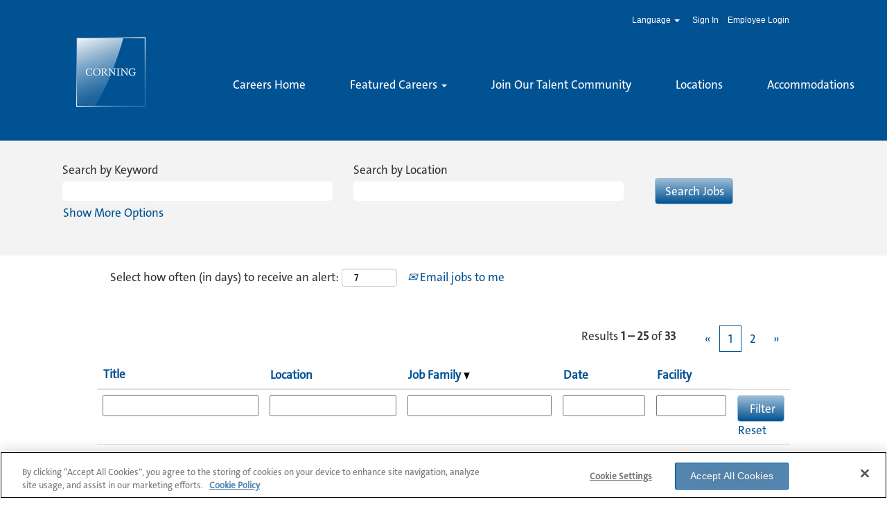

--- FILE ---
content_type: text/html;charset=UTF-8
request_url: https://corningjobs.corning.com/go/Internships/7688500/?q=&sortColumn=sort_department&sortDirection=desc
body_size: 135608
content:
<!DOCTYPE html>
<html class="html5" xml:lang="en-US" lang="en-US" xmlns="http://www.w3.org/1999/xhtml">

        <head>
            <meta http-equiv="X-UA-Compatible" content="IE=edge,chrome=1" />
            <meta http-equiv="Content-Type" content="text/html;charset=UTF-8" />
            <meta http-equiv="Content-Type" content="text/html; charset=utf-8" />
                <meta name="viewport" content="width=device-width, initial-scale=1.0" />
        <script type="text/javascript" class="keepscript">
            (function(w, d, s, l, i){
                w[l] = w[l] || [];
                w[l].push({
                    'gtm.start': new Date().getTime(), event: 'gtm.js'
                });
                var
                    f = d.getElementsByTagName(s)[0],
                    j = d.createElement(s),
                    dl = l != 'dataLayer' ? '&l=' + l : '';
                j.async = true;
                j.src = 'https://www.googletagmanager.com/gtm.js?id=' + i + dl;
                f.parentNode.insertBefore(j, f);
            })
            (window, document, 'script', 'dataLayer', 'GTM-PC9GRJ');
        </script>
                        <link type="text/css" class="keepscript" rel="stylesheet" href="https://corningjobs.corning.com/platform/bootstrap/3.4.8_NES/css/bootstrap.min.css" />
                            <link type="text/css" rel="stylesheet" href="/platform/css/j2w/min/bootstrapV3.global.responsive.min.css?h=906dcb68" />
                <script type="text/javascript" src="https://performancemanager4.successfactors.com/verp/vmod_v1/ui/extlib/jquery_3.5.1/jquery.js"></script>
                <script type="text/javascript" src="https://performancemanager4.successfactors.com/verp/vmod_v1/ui/extlib/jquery_3.5.1/jquery-migrate.js"></script>
            <script type="text/javascript" src="/platform/js/jquery/jquery-migrate-1.4.1.js"></script>
            <title></title>
        <meta name="title" />
        <meta name="keywords" />
        <meta name="description" />   
        <link rel="canonical" href="https://corningjobs.corning.com/go/Internships/7688500/" />      
        <link rel="alternate" type="application/rss+xml" title="Internships" href="https://corningjobs.corning.com/services/rss/category/?catid=7688500" />

        <meta prefix="og: http://ogp.me/ns#" property="og:title" />
        <meta prefix="og: http://ogp.me/ns#" property="og:description" />
        <meta name="twitter:card" content="summary" />
        <meta name="twitter:title" />
        <meta name="twitter:description" />
            <meta property="og:image" content="https://rmkcdn.successfactors.com/5da1734a/37ab45fb-30f1-4325-843b-d.jpg" />
            <meta property="twitter:image" content="https://rmkcdn.successfactors.com/5da1734a/37ab45fb-30f1-4325-843b-d.jpg" />
                <link type="text/css" rel="stylesheet" href="//rmkcdn.successfactors.com/5da1734a/f717bc16-2700-4815-8ff6-b.css" />
                            <link type="text/css" rel="stylesheet" href="/platform/csb/css/customHeader.css?h=906dcb68" />
                            <link type="text/css" rel="stylesheet" href="/platform/css/j2w/min/sitebuilderframework.min.css?h=906dcb68" />
                            <link type="text/css" rel="stylesheet" href="/platform/css/j2w/min/BS3ColumnizedSearch.min.css?h=906dcb68" />
                            <link type="text/css" rel="stylesheet" href="/platform/fontawesome4.7/css/font-awesome-4.7.0.min.css?h=906dcb68" /><script type="text/javascript"></script>
<meta property="og:image" content="https://rmkcdn.successfactors.com/43a31531/b1bc09cb-b7b3-403d-beab-2.jpg">
<link rel="stylesheet" href="https://rmkcdn.successfactors.com/5da1734a/046d615a-d80f-49dc-a4de-b.css" integrity="sha384-ALWUqQojHjQd1FELK3Vt6BJc+D+Y1+sZPRVojabZ5iznRnr8f4RGDi4pugq/aE6P" crossorigin="anonymous">   

        <link rel="shortcut icon" href="//rmkcdn.successfactors.com/5da1734a/37ab45fb-30f1-4325-843b-d.jpg" type="image/x-icon" />
                            <link type="text/css" rel="stylesheet" href="/platform/csb/css/fullContent.css?h=906dcb68" />
            <style id="antiClickjack" type="text/css">body{display:none !important;}</style>
            <script type="text/javascript" id="antiClickJackScript">
                if (self === top) {
                    var antiClickjack = document.getElementById("antiClickjack");
                    antiClickjack.parentNode.removeChild(antiClickjack);
                } else {
                    top.location = self.location;
                }
            </script>
        </head>

        <body class="coreCSB talentlanding-page body   body" id="body">
    <noscript>
                <iframe src="https://www.googletagmanager.com/ns.html?id=GTM-PC9GRJ" height="0" width="0" style="display: none; visibility: hidden;"></iframe>

    </noscript>

        <div id="outershell" class="outershell">

    <div id="header" class="custom-header header headermain " role="banner">
        <script type="text/javascript">
            //<![CDATA[
            $(function()
            {
                /* Using 'skipLinkSafari' to include CSS styles specific to Safari. */
                if (navigator.userAgent.indexOf('Safari') != -1 && navigator.userAgent.indexOf('Chrome') == -1) {
                    $("#skipLink").attr('class', 'skipLinkSafari');
                }
            });
            //]]>
        </script>
        <div id="skip">
            <a href="#content" id="skipLink" class="skipLink" title="Skip to main content"><span>Skip to main content</span></a>
        </div>

        <div class="custom-mobile-header displayM center unmodified backgroundimage">
        <div class="custom-header-content custom-header-row-0">
            <div class="row">

                    <div class="custom-header-row-content custom-header-column-0 col-xs-4 content-align-left content-align-middle backgroundcolorc63bfd23" style="padding:20px 0px 5px 0px; height:50px;">

    <div class="custom-header-menu backgroundcolorc63bfd23">
                <div class="menu mobile upper">
                    <div class="nav">
                        <div class="dropdown mobile-nav">
                            <a href="#" title="Menu" aria-label="Menu" class="dropdown-toggle" role="button" aria-expanded="false" data-toggle="collapse" data-target="#dropdown-menu-mobile" aria-controls="dropdown-menu-mobile"><span class="mobilelink fa fa-bars"></span></a>
                            
                        </div>
                    </div>
                </div>


    </div>
                    </div>

                    <div class="custom-header-row-content custom-header-column-1 col-xs-4 content-align-left content-align-top backgroundcolorc63bfd23" style="padding:0px 0px 0px 0px; height:100px;">

    <div class="customheaderimagecontainer">
            <span title="Jobs at Corning" aria-label="Jobs at Corning" class="custom-header-image backgroundimageee997c8d-0592-4533-860d-3 unmodified center customheaderlinkhovercolor" role="img" style="height:100px;">
                <a href="https://corningjobs.corning.com/"></a>
            </span>
    </div>
                    </div>

                    <div class="custom-header-row-content custom-header-column-2 col-xs-4 content-align-left content-align-top backgroundcolorc63bfd23" style="padding:5px 0px 5px 0px; height:40px;">

    <div class="custom-header-signinLanguage backgroundcolorc63bfd23" style="padding: 10px;">
        <div class="inner limitwidth">
            <div class="links" role="list">
                <div class="language node dropdown header-one headerlocaleselector linkhovercolor5c715eb875426f38 customheaderlinkhovercolor5c715eb875426f38" role="listitem">
        <a class="dropdown-toggle languageselector fontcolor5c715eb875426f38" style="font-family:Arial, Helvetica, sans-serif; font-size:16px;" role="button" aria-haspopup="true" aria-expanded="false" data-toggle="dropdown" href="#">Language <span class="caret"></span></a>
        <ul role="menu" class="dropdown-menu company-dropdown headerdropdown backgroundcolorc63bfd23" onclick=" event.stopPropagation();">
                    <li role="none" class="linkcolor5c715eb875426f38 linkhovercolor5c715eb875426f38 customheaderlinkhovercolor5c715eb875426f38">
                        <a role="menuitem" href="https://corningjobs.corning.com?locale=de_DE" lang="de-DE">Deutsch (Deutschland)</a>
                    </li>
                    <li role="none" class="linkcolor5c715eb875426f38 linkhovercolor5c715eb875426f38 customheaderlinkhovercolor5c715eb875426f38">
                        <a role="menuitem" href="https://corningjobs.corning.com?locale=en_US" lang="en-US">English (United States)</a>
                    </li>
                    <li role="none" class="linkcolor5c715eb875426f38 linkhovercolor5c715eb875426f38 customheaderlinkhovercolor5c715eb875426f38">
                        <a role="menuitem" href="https://corningjobs.corning.com?locale=es_MX" lang="es-MX">Español (México)</a>
                    </li>
                    <li role="none" class="linkcolor5c715eb875426f38 linkhovercolor5c715eb875426f38 customheaderlinkhovercolor5c715eb875426f38">
                        <a role="menuitem" href="https://corningjobs.corning.com?locale=fr_FR" lang="fr-FR">Français (France)</a>
                    </li>
                    <li role="none" class="linkcolor5c715eb875426f38 linkhovercolor5c715eb875426f38 customheaderlinkhovercolor5c715eb875426f38">
                        <a role="menuitem" href="https://corningjobs.corning.com?locale=ja_JP" lang="ja-JP">日本語 (日本)</a>
                    </li>
                    <li role="none" class="linkcolor5c715eb875426f38 linkhovercolor5c715eb875426f38 customheaderlinkhovercolor5c715eb875426f38">
                        <a role="menuitem" href="https://corningjobs.corning.com?locale=ko_KR" lang="ko-KR">한국어 (대한민국)</a>
                    </li>
                    <li role="none" class="linkcolor5c715eb875426f38 linkhovercolor5c715eb875426f38 customheaderlinkhovercolor5c715eb875426f38">
                        <a role="menuitem" href="https://corningjobs.corning.com?locale=nl_NL" lang="nl-NL">Nederlands (Nederland)</a>
                    </li>
                    <li role="none" class="linkcolor5c715eb875426f38 linkhovercolor5c715eb875426f38 customheaderlinkhovercolor5c715eb875426f38">
                        <a role="menuitem" href="https://corningjobs.corning.com?locale=pl_PL" lang="pl-PL">Polski (Polska)</a>
                    </li>
                    <li role="none" class="linkcolor5c715eb875426f38 linkhovercolor5c715eb875426f38 customheaderlinkhovercolor5c715eb875426f38">
                        <a role="menuitem" href="https://corningjobs.corning.com?locale=pt_BR" lang="pt-BR">Português (Brasil)</a>
                    </li>
                    <li role="none" class="linkcolor5c715eb875426f38 linkhovercolor5c715eb875426f38 customheaderlinkhovercolor5c715eb875426f38">
                        <a role="menuitem" href="https://corningjobs.corning.com?locale=tr_TR" lang="tr-TR">Türkçe (Türkiye)</a>
                    </li>
                    <li role="none" class="linkcolor5c715eb875426f38 linkhovercolor5c715eb875426f38 customheaderlinkhovercolor5c715eb875426f38">
                        <a role="menuitem" href="https://corningjobs.corning.com?locale=zh_CN" lang="zh-CN">简体中文 (中国大陆)</a>
                    </li>
                    <li role="none" class="linkcolor5c715eb875426f38 linkhovercolor5c715eb875426f38 customheaderlinkhovercolor5c715eb875426f38">
                        <a role="menuitem" href="https://corningjobs.corning.com?locale=zh_TW" lang="zh-TW">繁體中文(台灣)</a>
                    </li>
        </ul>
                </div>
                    <div class="profile node linkhovercolor5c715eb875426f38 customheaderlinkhovercolor5c715eb875426f38" role="listitem">
			<div class="profileWidget">
					<a href="#" onclick="j2w.TC.handleViewProfileAction(event)" xml:lang="en-US" class="fontcolor5c715eb875426f38" lang="en-US" style="font-family:Arial, Helvetica, sans-serif; font-size:16px;">Sign In</a>
			</div>
                    </div>
                    <div class="profile node linkhovercolor5c715eb875426f38 customheaderlinkhovercolor5c715eb875426f38" role="listitem">

            <div class="employeeWidget linkhovecolor5c715eb875426f38">
                        <a class="empLoginLink fontcolor5c715eb875426f38" href="javascript:;" style="font-family:Arial, Helvetica, sans-serif; font-size:16px;" xml:lang="en-US" lang="en-US">Employee Login</a>
            </div>
                    </div>
            </div>
        </div>
        <div class="clearfix"></div>
    </div>
                    </div>

                <div class="clearfix"></div>
            </div>
        </div>
        
        <div class="menu-items">

    <div class="menu mobile upper">
        <div class="nav">
            <div class="dropdown mobile">
                <ul id="dropdown-menu-mobile" class="dropdown-menu nav-collapse-mobile-12ebd5bd370e6e54 backgroundcolorc63bfd23">
        <li class="linkcolor5c715eb875426f38 linkhovercolor5c715eb875426f38 customheaderlinkhovercolor5c715eb875426f38"><a href="/" title="Careers Home">Careers Home</a></li>
        <li class="dropdown linkcolor5c715eb875426f38 linkhovercolor5c715eb875426f38 customheaderlinkhovercolor5c715eb875426f38">
            <a class="dropdown-toggle" role="button" data-toggle="dropdown" href="#" aria-haspopup="true" aria-expanded="false" title="Featured Careers" aria-controls="customheadermenuitemsmobilerow0column01">
                Featured Careers <b class="caret"></b>
            </a>
            <ul role="menu" class="dropdown-menu company-dropdown headerdropdown backgroundcolorc63bfd23" id="customheadermenuitemsmobilerow0column01">
                        <li class="menu" role="none"><span><a role="menuitem" class="menu linkcolor5c715eb875426f38 linkhovercolor5c715eb875426f38 customheaderlinkhovercolor5c715eb875426f38" href="/go/Engineering/7684300/" title="Engineering">Engineering</a></span></li>
                        <li class="menu" role="none"><span><a role="menuitem" class="menu linkcolor5c715eb875426f38 linkhovercolor5c715eb875426f38 customheaderlinkhovercolor5c715eb875426f38" href="/go/Research-&amp;-Development/7694300/" title="Research &amp; Development">Research &amp; Development</a></span></li>
                        <li class="menu" role="none"><span><a role="menuitem" class="menu linkcolor5c715eb875426f38 linkhovercolor5c715eb875426f38 customheaderlinkhovercolor5c715eb875426f38" href="/go/Sales-&amp;-Marketing/7694700/" title="Sales &amp; Marketing">Sales &amp; Marketing</a></span></li>
                        <li class="menu" role="none"><span><a role="menuitem" class="menu linkcolor5c715eb875426f38 linkhovercolor5c715eb875426f38 customheaderlinkhovercolor5c715eb875426f38" href="/go/Finance/7685000/" title="Finance">Finance</a></span></li>
                        <li class="menu" role="none"><span><a role="menuitem" class="menu linkcolor5c715eb875426f38 linkhovercolor5c715eb875426f38 customheaderlinkhovercolor5c715eb875426f38" href="/go/Human-Resources/7685700/" title="Human Resources">Human Resources</a></span></li>
                        <li class="menu" role="none"><span><a role="menuitem" class="menu linkcolor5c715eb875426f38 linkhovercolor5c715eb875426f38 customheaderlinkhovercolor5c715eb875426f38" href="/go/Manufacturing-&amp;-Operations/7691400/" title="Manufacturing &amp; Operations">Manufacturing &amp; Operations</a></span></li>
                        <li class="menu" role="none"><span><a role="menuitem" class="menu linkcolor5c715eb875426f38 linkhovercolor5c715eb875426f38 customheaderlinkhovercolor5c715eb875426f38" href="/go/Information-Technology/7687900/" title="Information Technology">Information Technology</a></span></li>
                        <li class="menu" role="none"><span><a role="menuitem" class="menu linkcolor5c715eb875426f38 linkhovercolor5c715eb875426f38 customheaderlinkhovercolor5c715eb875426f38" href="/go/Supply-Chain/7680700/" title="Supply Chain">Supply Chain</a></span></li>
                        <li class="menu" role="none"><span><a role="menuitem" class="menu linkcolor5c715eb875426f38 linkhovercolor5c715eb875426f38 customheaderlinkhovercolor5c715eb875426f38" href="/go/Asia-Pacific-Region/7679700/" title="Asia Pacific Region">Asia Pacific Region</a></span></li>
                        <li class="menu" role="none"><span><a role="menuitem" class="menu linkcolor5c715eb875426f38 linkhovercolor5c715eb875426f38 customheaderlinkhovercolor5c715eb875426f38" href="/go/EMEA-Region/7682500/" title="EMEA Region">EMEA Region</a></span></li>
                        <li class="menu" role="none"><span><a role="menuitem" class="menu linkcolor5c715eb875426f38 linkhovercolor5c715eb875426f38 customheaderlinkhovercolor5c715eb875426f38" href="/go/North-America-Region/7691800/" title="North America Region">North America Region</a></span></li>
                        <li class="menu" role="none"><span><a role="menuitem" class="menu linkcolor5c715eb875426f38 linkhovercolor5c715eb875426f38 customheaderlinkhovercolor5c715eb875426f38" href="/go/CALA-Region/7682000/" title="CALA Region">CALA Region</a></span></li>
                        <li class="menu" role="none"><span><a role="menuitem" class="menu linkcolor5c715eb875426f38 linkhovercolor5c715eb875426f38 customheaderlinkhovercolor5c715eb875426f38" href="/go/Internships/7688500/" title="Internships">Internships</a></span></li>
                        <li class="menu" role="none"><span><a role="menuitem" class="menu linkcolor5c715eb875426f38 linkhovercolor5c715eb875426f38 customheaderlinkhovercolor5c715eb875426f38" href="/content/US-Veterans/?locale=en_US" title="US Veterans">US Veterans</a></span></li>
            </ul>
        </li>
        <li class="linkcolor5c715eb875426f38 linkhovercolor5c715eb875426f38 customheaderlinkhovercolor5c715eb875426f38"><a href="https://corningjobs.corning.com/lp/Join%20Our%20Talent%20Community/2950e601576703fb/?locale=en_US&amp;previewLink=true&amp;overrideEmployeeLogin=false&amp;referrerSave=false" title="Join Our Talent Community" target="_blank">Join Our Talent Community</a></li>
        <li class="linkcolor5c715eb875426f38 linkhovercolor5c715eb875426f38 customheaderlinkhovercolor5c715eb875426f38"><a href="/content/Locations/?locale=en_US" title="Locations">Locations</a></li>
        <li class="linkcolor5c715eb875426f38 linkhovercolor5c715eb875426f38 customheaderlinkhovercolor5c715eb875426f38"><a href="https://www.corning.com/worldwide/en/careers/careers-resources/accommodations.html" title="Accommodations" target="_blank">Accommodations</a></li>
                </ul>
            </div>
        </div>
    </div>
        </div>
        <div class="custom-header-content custom-header-row-1">
            <div class="row">

                    <div class="custom-header-row-content custom-header-column-0 col-xs-4 content-align-left content-align-top backgroundcolor" style="padding:0px 0px 0px 0px; height:px;">
                    </div>

                    <div class="custom-header-row-content custom-header-column-1 col-xs-4 content-align-left content-align-top backgroundcolor" style="padding:0px 0px 0px 0px; height:px;">
                    </div>

                    <div class="custom-header-row-content custom-header-column-2 col-xs-4 content-align-left content-align-top backgroundcolor" style="padding:0px 0px 0px 0px; height:px;">
                    </div>

                <div class="clearfix"></div>
            </div>
        </div>
        
        <div class="menu-items">
        </div>
        </div>
        <div class="custom-tablet-header displayT center unmodified backgroundimage">
        <div class="custom-header-content custom-header-row-0">
            <div class="row">

                    <div class="custom-header-row-content custom-header-column-0 col-xs-4 content-align-left content-align-middle backgroundcolorc63bfd23" style="padding:20px 0px 5px 0px; height:50px;">

    <div class="custom-header-menu backgroundcolorc63bfd23">
                <div class="limitwidth">
                    <div class="menu tablet upper">
                        <div class="nav">
                            <div class="dropdown mobile-nav">
                                <a href="#" title="Menu" aria-label="Menu" class="dropdown-toggle" role="button" aria-expanded="false" data-toggle="collapse" data-target="#dropdown-menu-tablet" aria-controls="dropdown-menu-tablet"><span class="mobilelink fa fa-bars"></span></a>
                                
                            </div>
                        </div>
                    </div>
                </div>


    </div>
                    </div>

                    <div class="custom-header-row-content custom-header-column-1 col-xs-4 content-align-left content-align-top backgroundcolorc63bfd23" style="padding:0px 0px 0px 0px; height:100px;">

    <div class="customheaderimagecontainer">
            <span title="Jobs at Corning" aria-label="Jobs at Corning" class="custom-header-image backgroundimageee997c8d-0592-4533-860d-3 unmodified center customheaderlinkhovercolor" role="img" style="height:100px;">
                <a href="https://corningjobs.corning.com/"></a>
            </span>
    </div>
                    </div>

                    <div class="custom-header-row-content custom-header-column-2 col-xs-4 content-align-left content-align-top backgroundcolorc63bfd23" style="padding:5px 0px 5px 0px; height:40px;">

    <div class="custom-header-signinLanguage backgroundcolorc63bfd23" style="padding: 10px;">
        <div class="inner limitwidth">
            <div class="links" role="list">
                <div class="language node dropdown header-one headerlocaleselector linkhovercolor5c715eb875426f38 customheaderlinkhovercolor5c715eb875426f38" role="listitem">
        <a class="dropdown-toggle languageselector fontcolor5c715eb875426f38" style="font-family:Arial, Helvetica, sans-serif; font-size:16px;" role="button" aria-haspopup="true" aria-expanded="false" data-toggle="dropdown" href="#">Language <span class="caret"></span></a>
        <ul role="menu" class="dropdown-menu company-dropdown headerdropdown backgroundcolorc63bfd23" onclick=" event.stopPropagation();">
                    <li role="none" class="linkcolor5c715eb875426f38 linkhovercolor5c715eb875426f38 customheaderlinkhovercolor5c715eb875426f38">
                        <a role="menuitem" href="https://corningjobs.corning.com?locale=de_DE" lang="de-DE">Deutsch (Deutschland)</a>
                    </li>
                    <li role="none" class="linkcolor5c715eb875426f38 linkhovercolor5c715eb875426f38 customheaderlinkhovercolor5c715eb875426f38">
                        <a role="menuitem" href="https://corningjobs.corning.com?locale=en_US" lang="en-US">English (United States)</a>
                    </li>
                    <li role="none" class="linkcolor5c715eb875426f38 linkhovercolor5c715eb875426f38 customheaderlinkhovercolor5c715eb875426f38">
                        <a role="menuitem" href="https://corningjobs.corning.com?locale=es_MX" lang="es-MX">Español (México)</a>
                    </li>
                    <li role="none" class="linkcolor5c715eb875426f38 linkhovercolor5c715eb875426f38 customheaderlinkhovercolor5c715eb875426f38">
                        <a role="menuitem" href="https://corningjobs.corning.com?locale=fr_FR" lang="fr-FR">Français (France)</a>
                    </li>
                    <li role="none" class="linkcolor5c715eb875426f38 linkhovercolor5c715eb875426f38 customheaderlinkhovercolor5c715eb875426f38">
                        <a role="menuitem" href="https://corningjobs.corning.com?locale=ja_JP" lang="ja-JP">日本語 (日本)</a>
                    </li>
                    <li role="none" class="linkcolor5c715eb875426f38 linkhovercolor5c715eb875426f38 customheaderlinkhovercolor5c715eb875426f38">
                        <a role="menuitem" href="https://corningjobs.corning.com?locale=ko_KR" lang="ko-KR">한국어 (대한민국)</a>
                    </li>
                    <li role="none" class="linkcolor5c715eb875426f38 linkhovercolor5c715eb875426f38 customheaderlinkhovercolor5c715eb875426f38">
                        <a role="menuitem" href="https://corningjobs.corning.com?locale=nl_NL" lang="nl-NL">Nederlands (Nederland)</a>
                    </li>
                    <li role="none" class="linkcolor5c715eb875426f38 linkhovercolor5c715eb875426f38 customheaderlinkhovercolor5c715eb875426f38">
                        <a role="menuitem" href="https://corningjobs.corning.com?locale=pl_PL" lang="pl-PL">Polski (Polska)</a>
                    </li>
                    <li role="none" class="linkcolor5c715eb875426f38 linkhovercolor5c715eb875426f38 customheaderlinkhovercolor5c715eb875426f38">
                        <a role="menuitem" href="https://corningjobs.corning.com?locale=pt_BR" lang="pt-BR">Português (Brasil)</a>
                    </li>
                    <li role="none" class="linkcolor5c715eb875426f38 linkhovercolor5c715eb875426f38 customheaderlinkhovercolor5c715eb875426f38">
                        <a role="menuitem" href="https://corningjobs.corning.com?locale=tr_TR" lang="tr-TR">Türkçe (Türkiye)</a>
                    </li>
                    <li role="none" class="linkcolor5c715eb875426f38 linkhovercolor5c715eb875426f38 customheaderlinkhovercolor5c715eb875426f38">
                        <a role="menuitem" href="https://corningjobs.corning.com?locale=zh_CN" lang="zh-CN">简体中文 (中国大陆)</a>
                    </li>
                    <li role="none" class="linkcolor5c715eb875426f38 linkhovercolor5c715eb875426f38 customheaderlinkhovercolor5c715eb875426f38">
                        <a role="menuitem" href="https://corningjobs.corning.com?locale=zh_TW" lang="zh-TW">繁體中文(台灣)</a>
                    </li>
        </ul>
                </div>
                    <div class="profile node linkhovercolor5c715eb875426f38 customheaderlinkhovercolor5c715eb875426f38" role="listitem">
			<div class="profileWidget">
					<a href="#" onclick="j2w.TC.handleViewProfileAction(event)" xml:lang="en-US" class="fontcolor5c715eb875426f38" lang="en-US" style="font-family:Arial, Helvetica, sans-serif; font-size:16px;">Sign In</a>
			</div>
                    </div>
                    <div class="profile node linkhovercolor5c715eb875426f38 customheaderlinkhovercolor5c715eb875426f38" role="listitem">

            <div class="employeeWidget linkhovecolor5c715eb875426f38">
                        <a class="empLoginLink fontcolor5c715eb875426f38" href="javascript:;" style="font-family:Arial, Helvetica, sans-serif; font-size:16px;" xml:lang="en-US" lang="en-US">Employee Login</a>
            </div>
                    </div>
            </div>
        </div>
        <div class="clearfix"></div>
    </div>
                    </div>

                <div class="clearfix"></div>
            </div>
        </div>
        
        <div class="menu-items">

    <div class="menu tablet upper">
        <div class="nav">
            <div class="dropdown tablet">
                <ul id="dropdown-menu-tablet" class="dropdown-menu nav-collapse-tablet-12ebd5bd370e6e54 backgroundcolorc63bfd23">
        <li class="linkcolor5c715eb875426f38 linkhovercolor5c715eb875426f38 customheaderlinkhovercolor5c715eb875426f38"><a href="/" title="Careers Home">Careers Home</a></li>
        <li class="dropdown linkcolor5c715eb875426f38 linkhovercolor5c715eb875426f38 customheaderlinkhovercolor5c715eb875426f38">
            <a class="dropdown-toggle" role="button" data-toggle="dropdown" href="#" aria-haspopup="true" aria-expanded="false" title="Featured Careers" aria-controls="customheadermenuitemstabletrow0column01">
                Featured Careers <b class="caret"></b>
            </a>
            <ul role="menu" class="dropdown-menu company-dropdown headerdropdown backgroundcolorc63bfd23" id="customheadermenuitemstabletrow0column01">
                        <li class="menu" role="none"><span><a role="menuitem" class="menu linkcolor5c715eb875426f38 linkhovercolor5c715eb875426f38 customheaderlinkhovercolor5c715eb875426f38" href="/go/Engineering/7684300/" title="Engineering">Engineering</a></span></li>
                        <li class="menu" role="none"><span><a role="menuitem" class="menu linkcolor5c715eb875426f38 linkhovercolor5c715eb875426f38 customheaderlinkhovercolor5c715eb875426f38" href="/go/Research-&amp;-Development/7694300/" title="Research &amp; Development">Research &amp; Development</a></span></li>
                        <li class="menu" role="none"><span><a role="menuitem" class="menu linkcolor5c715eb875426f38 linkhovercolor5c715eb875426f38 customheaderlinkhovercolor5c715eb875426f38" href="/go/Sales-&amp;-Marketing/7694700/" title="Sales &amp; Marketing">Sales &amp; Marketing</a></span></li>
                        <li class="menu" role="none"><span><a role="menuitem" class="menu linkcolor5c715eb875426f38 linkhovercolor5c715eb875426f38 customheaderlinkhovercolor5c715eb875426f38" href="/go/Finance/7685000/" title="Finance">Finance</a></span></li>
                        <li class="menu" role="none"><span><a role="menuitem" class="menu linkcolor5c715eb875426f38 linkhovercolor5c715eb875426f38 customheaderlinkhovercolor5c715eb875426f38" href="/go/Human-Resources/7685700/" title="Human Resources">Human Resources</a></span></li>
                        <li class="menu" role="none"><span><a role="menuitem" class="menu linkcolor5c715eb875426f38 linkhovercolor5c715eb875426f38 customheaderlinkhovercolor5c715eb875426f38" href="/go/Manufacturing-&amp;-Operations/7691400/" title="Manufacturing &amp; Operations">Manufacturing &amp; Operations</a></span></li>
                        <li class="menu" role="none"><span><a role="menuitem" class="menu linkcolor5c715eb875426f38 linkhovercolor5c715eb875426f38 customheaderlinkhovercolor5c715eb875426f38" href="/go/Information-Technology/7687900/" title="Information Technology">Information Technology</a></span></li>
                        <li class="menu" role="none"><span><a role="menuitem" class="menu linkcolor5c715eb875426f38 linkhovercolor5c715eb875426f38 customheaderlinkhovercolor5c715eb875426f38" href="/go/Supply-Chain/7680700/" title="Supply Chain">Supply Chain</a></span></li>
                        <li class="menu" role="none"><span><a role="menuitem" class="menu linkcolor5c715eb875426f38 linkhovercolor5c715eb875426f38 customheaderlinkhovercolor5c715eb875426f38" href="/go/Asia-Pacific-Region/7679700/" title="Asia Pacific Region">Asia Pacific Region</a></span></li>
                        <li class="menu" role="none"><span><a role="menuitem" class="menu linkcolor5c715eb875426f38 linkhovercolor5c715eb875426f38 customheaderlinkhovercolor5c715eb875426f38" href="/go/EMEA-Region/7682500/" title="EMEA Region">EMEA Region</a></span></li>
                        <li class="menu" role="none"><span><a role="menuitem" class="menu linkcolor5c715eb875426f38 linkhovercolor5c715eb875426f38 customheaderlinkhovercolor5c715eb875426f38" href="/go/North-America-Region/7691800/" title="North America Region">North America Region</a></span></li>
                        <li class="menu" role="none"><span><a role="menuitem" class="menu linkcolor5c715eb875426f38 linkhovercolor5c715eb875426f38 customheaderlinkhovercolor5c715eb875426f38" href="/go/CALA-Region/7682000/" title="CALA Region">CALA Region</a></span></li>
                        <li class="menu" role="none"><span><a role="menuitem" class="menu linkcolor5c715eb875426f38 linkhovercolor5c715eb875426f38 customheaderlinkhovercolor5c715eb875426f38" href="/go/Internships/7688500/" title="Internships">Internships</a></span></li>
                        <li class="menu" role="none"><span><a role="menuitem" class="menu linkcolor5c715eb875426f38 linkhovercolor5c715eb875426f38 customheaderlinkhovercolor5c715eb875426f38" href="/content/US-Veterans/?locale=en_US" title="US Veterans">US Veterans</a></span></li>
            </ul>
        </li>
        <li class="linkcolor5c715eb875426f38 linkhovercolor5c715eb875426f38 customheaderlinkhovercolor5c715eb875426f38"><a href="https://corningjobs.corning.com/lp/Join%20Our%20Talent%20Community/2950e601576703fb/?locale=en_US&amp;previewLink=true&amp;overrideEmployeeLogin=false&amp;referrerSave=false" title="Join Our Talent Community" target="_blank">Join Our Talent Community</a></li>
        <li class="linkcolor5c715eb875426f38 linkhovercolor5c715eb875426f38 customheaderlinkhovercolor5c715eb875426f38"><a href="/content/Locations/?locale=en_US" title="Locations">Locations</a></li>
        <li class="linkcolor5c715eb875426f38 linkhovercolor5c715eb875426f38 customheaderlinkhovercolor5c715eb875426f38"><a href="https://www.corning.com/worldwide/en/careers/careers-resources/accommodations.html" title="Accommodations" target="_blank">Accommodations</a></li>
                </ul>
            </div>
        </div>
    </div>
        </div>
        <div class="custom-header-content custom-header-row-1">
            <div class="row">

                    <div class="custom-header-row-content custom-header-column-0 col-xs-4 content-align-left content-align-top backgroundcolor" style="padding:0px 0px 0px 0px; height:px;">
                    </div>

                    <div class="custom-header-row-content custom-header-column-1 col-xs-4 content-align-left content-align-top backgroundcolor" style="padding:0px 0px 0px 0px; height:px;">
                    </div>

                    <div class="custom-header-row-content custom-header-column-2 col-xs-4 content-align-left content-align-top backgroundcolor" style="padding:0px 0px 0px 0px; height:px;">
                    </div>

                <div class="clearfix"></div>
            </div>
        </div>
        
        <div class="menu-items">
        </div>
        </div>
        <div class="custom-desktop-header displayD center unmodified backgroundimage" role="navigation" aria-label="Header">
        <div class="custom-header-content custom-header-row-0">
            <div class="row">

                    <div class="custom-header-row-content custom-header-column-0 col-xs-12 content-align-right content-align-top backgroundcolorc63bfd23" style="padding:5px 0px 5px 0px; height:40px;">

    <div class="custom-header-signinLanguage backgroundcolorc63bfd23" style="padding: 10px;">
        <div class="inner limitwidth">
            <div class="links" role="list">
                <div class="language node dropdown header-one headerlocaleselector linkhovercolora880bb1b customheaderlinkhovercolora880bb1b" role="listitem">
        <a class="dropdown-toggle languageselector fontcolor5c715eb875426f38" style="font-family:Arial, Helvetica, sans-serif; font-size:12px;" role="button" aria-haspopup="true" aria-expanded="false" data-toggle="dropdown" href="#">Language <span class="caret"></span></a>
        <ul role="menu" class="dropdown-menu company-dropdown headerdropdown backgroundcolor5c715eb875426f38" onclick=" event.stopPropagation();">
                    <li role="none" class="linkcolorb6a533a1 linkhovercolorb9a00efb6f5c6e8a56a91390486728b2 customheaderlinkhovercolorb9a00efb6f5c6e8a56a91390486728b2">
                        <a role="menuitem" href="https://corningjobs.corning.com?locale=de_DE" lang="de-DE">Deutsch (Deutschland)</a>
                    </li>
                    <li role="none" class="linkcolorb6a533a1 linkhovercolorb9a00efb6f5c6e8a56a91390486728b2 customheaderlinkhovercolorb9a00efb6f5c6e8a56a91390486728b2">
                        <a role="menuitem" href="https://corningjobs.corning.com?locale=en_US" lang="en-US">English (United States)</a>
                    </li>
                    <li role="none" class="linkcolorb6a533a1 linkhovercolorb9a00efb6f5c6e8a56a91390486728b2 customheaderlinkhovercolorb9a00efb6f5c6e8a56a91390486728b2">
                        <a role="menuitem" href="https://corningjobs.corning.com?locale=es_MX" lang="es-MX">Español (México)</a>
                    </li>
                    <li role="none" class="linkcolorb6a533a1 linkhovercolorb9a00efb6f5c6e8a56a91390486728b2 customheaderlinkhovercolorb9a00efb6f5c6e8a56a91390486728b2">
                        <a role="menuitem" href="https://corningjobs.corning.com?locale=fr_FR" lang="fr-FR">Français (France)</a>
                    </li>
                    <li role="none" class="linkcolorb6a533a1 linkhovercolorb9a00efb6f5c6e8a56a91390486728b2 customheaderlinkhovercolorb9a00efb6f5c6e8a56a91390486728b2">
                        <a role="menuitem" href="https://corningjobs.corning.com?locale=ja_JP" lang="ja-JP">日本語 (日本)</a>
                    </li>
                    <li role="none" class="linkcolorb6a533a1 linkhovercolorb9a00efb6f5c6e8a56a91390486728b2 customheaderlinkhovercolorb9a00efb6f5c6e8a56a91390486728b2">
                        <a role="menuitem" href="https://corningjobs.corning.com?locale=ko_KR" lang="ko-KR">한국어 (대한민국)</a>
                    </li>
                    <li role="none" class="linkcolorb6a533a1 linkhovercolorb9a00efb6f5c6e8a56a91390486728b2 customheaderlinkhovercolorb9a00efb6f5c6e8a56a91390486728b2">
                        <a role="menuitem" href="https://corningjobs.corning.com?locale=nl_NL" lang="nl-NL">Nederlands (Nederland)</a>
                    </li>
                    <li role="none" class="linkcolorb6a533a1 linkhovercolorb9a00efb6f5c6e8a56a91390486728b2 customheaderlinkhovercolorb9a00efb6f5c6e8a56a91390486728b2">
                        <a role="menuitem" href="https://corningjobs.corning.com?locale=pl_PL" lang="pl-PL">Polski (Polska)</a>
                    </li>
                    <li role="none" class="linkcolorb6a533a1 linkhovercolorb9a00efb6f5c6e8a56a91390486728b2 customheaderlinkhovercolorb9a00efb6f5c6e8a56a91390486728b2">
                        <a role="menuitem" href="https://corningjobs.corning.com?locale=pt_BR" lang="pt-BR">Português (Brasil)</a>
                    </li>
                    <li role="none" class="linkcolorb6a533a1 linkhovercolorb9a00efb6f5c6e8a56a91390486728b2 customheaderlinkhovercolorb9a00efb6f5c6e8a56a91390486728b2">
                        <a role="menuitem" href="https://corningjobs.corning.com?locale=tr_TR" lang="tr-TR">Türkçe (Türkiye)</a>
                    </li>
                    <li role="none" class="linkcolorb6a533a1 linkhovercolorb9a00efb6f5c6e8a56a91390486728b2 customheaderlinkhovercolorb9a00efb6f5c6e8a56a91390486728b2">
                        <a role="menuitem" href="https://corningjobs.corning.com?locale=zh_CN" lang="zh-CN">简体中文 (中国大陆)</a>
                    </li>
                    <li role="none" class="linkcolorb6a533a1 linkhovercolorb9a00efb6f5c6e8a56a91390486728b2 customheaderlinkhovercolorb9a00efb6f5c6e8a56a91390486728b2">
                        <a role="menuitem" href="https://corningjobs.corning.com?locale=zh_TW" lang="zh-TW">繁體中文(台灣)</a>
                    </li>
        </ul>
                </div>
                    <div class="profile node linkhovercolora880bb1b customheaderlinkhovercolora880bb1b" role="listitem">
			<div class="profileWidget">
					<a href="#" onclick="j2w.TC.handleViewProfileAction(event)" xml:lang="en-US" class="fontcolor5c715eb875426f38" lang="en-US" style="font-family:Arial, Helvetica, sans-serif; font-size:12px;">Sign In</a>
			</div>
                    </div>
                    <div class="profile node linkhovercolora880bb1b customheaderlinkhovercolora880bb1b" role="listitem">

            <div class="employeeWidget linkhovecolora880bb1b">
                        <a class="empLoginLink fontcolor5c715eb875426f38" href="javascript:;" style="font-family:Arial, Helvetica, sans-serif; font-size:12px;" xml:lang="en-US" lang="en-US">Employee Login</a>
            </div>
                    </div>
            </div>
        </div>
        <div class="clearfix"></div>
    </div>
                    </div>

                <div class="clearfix"></div>
            </div>
        </div>
        
        <div class="menu-items">
        </div>
        <div class="custom-header-content custom-header-row-1">
            <div class="row">

                    <div class="custom-header-row-content custom-header-column-0 col-xs-3 content-align-left content-align-top backgroundcolorc63bfd23" style="padding:0px 0px 0px 0px; height:149px;">

    <div class="customheaderimagecontainer">
            <span title="Jobs at Corning" aria-label="Jobs at Corning" class="custom-header-image backgroundimagebaf12e8d-3030-4c19-8254-3 unmodified top customheaderlinkhovercolor" role="img" style="height:149px;">
                <a href="https://corningjobs.corning.com/"></a>
            </span>
    </div>
                    </div>

                    <div class="custom-header-row-content custom-header-column-1 col-xs-9 content-align-left content-align-middle backgroundcolorc63bfd23" style="padding:20px 0px 5px 0px; height:50px;">

    <div class="custom-header-menu backgroundcolorc63bfd23">
                <div class="limitwidth">
                    <div class="menu desktop upper">
                        <div class="inner">
                            <ul class="nav nav-pills" role="list">
        <li class="linkcolor5c715eb875426f38 linkhovercolor5c715eb875426f38 customheaderlinkhovercolor5c715eb875426f38"><a href="https://www.corning.com/worldwide/en/careers.html " title="Careers Home" target="_blank">Careers Home</a></li>
        <li class="dropdown linkcolor5c715eb875426f38 linkhovercolor5c715eb875426f38 customheaderlinkhovercolor5c715eb875426f38">
            <a class="dropdown-toggle" role="button" data-toggle="dropdown" href="#" aria-haspopup="true" aria-expanded="false" title="Featured Careers" aria-controls="customheadermenurow1column11">
                Featured Careers <b class="caret"></b>
            </a>
            <ul role="menu" class="dropdown-menu company-dropdown headerdropdown backgroundcolor5fcebcd2d492716a" id="customheadermenurow1column11">
                        <li class="menu" role="none"><span><a role="menuitem" class="menu linkcolor5c715eb875426f38 linkhovercolor5c715eb875426f38 customheaderlinkhovercolor5c715eb875426f38" href="/go/Engineering/7684300/" title="Engineering">Engineering</a></span></li>
                        <li class="menu" role="none"><span><a role="menuitem" class="menu linkcolor5c715eb875426f38 linkhovercolor5c715eb875426f38 customheaderlinkhovercolor5c715eb875426f38" href="/go/Finance/7685000/" title="Finance">Finance</a></span></li>
                        <li class="menu" role="none"><span><a role="menuitem" class="menu linkcolor5c715eb875426f38 linkhovercolor5c715eb875426f38 customheaderlinkhovercolor5c715eb875426f38" href="/go/Human-Resources/7685700/" title="Human Resources">Human Resources</a></span></li>
                        <li class="menu" role="none"><span><a role="menuitem" class="menu linkcolor5c715eb875426f38 linkhovercolor5c715eb875426f38 customheaderlinkhovercolor5c715eb875426f38" href="/go/Information-Technology/7687900/" title="Information Technology">Information Technology</a></span></li>
                        <li class="menu" role="none"><span><a role="menuitem" class="menu linkcolor5c715eb875426f38 linkhovercolor5c715eb875426f38 customheaderlinkhovercolor5c715eb875426f38" href="/go/Internships/7688500/" title="Internships">Internships</a></span></li>
                        <li class="menu" role="none"><span><a role="menuitem" class="menu linkcolor5c715eb875426f38 linkhovercolor5c715eb875426f38 customheaderlinkhovercolor5c715eb875426f38" href="/go/Manufacturing-&amp;-Operations/7691400/" title="Manufacturing &amp; Operations">Manufacturing &amp; Operations</a></span></li>
                        <li class="menu" role="none"><span><a role="menuitem" class="menu linkcolor5c715eb875426f38 linkhovercolor5c715eb875426f38 customheaderlinkhovercolor5c715eb875426f38" href="/go/Research-&amp;-Development/7694300/" title="Research &amp; Development">Research &amp; Development</a></span></li>
                        <li class="menu" role="none"><span><a role="menuitem" class="menu linkcolor5c715eb875426f38 linkhovercolor5c715eb875426f38 customheaderlinkhovercolor5c715eb875426f38" href="/go/Sales-&amp;-Marketing/7694700/" title="Sales &amp; Marketing">Sales &amp; Marketing</a></span></li>
                        <li class="menu" role="none"><span><a role="menuitem" class="menu linkcolor5c715eb875426f38 linkhovercolor5c715eb875426f38 customheaderlinkhovercolor5c715eb875426f38" href="/go/Supply-Chain/7680700/" title="Supply Chain">Supply Chain</a></span></li>
                        <li class="menu" role="none"><span><a role="menuitem" class="menu linkcolor5c715eb875426f38 linkhovercolor5c715eb875426f38 customheaderlinkhovercolor5c715eb875426f38" href="/go/Asia-Pacific-Region/7679700/" title="Asia Pacific Region">Asia Pacific Region</a></span></li>
                        <li class="menu" role="none"><span><a role="menuitem" class="menu linkcolor5c715eb875426f38 linkhovercolor5c715eb875426f38 customheaderlinkhovercolor5c715eb875426f38" href="/go/CALA-Region/7682000/" title="CALA Region">CALA Region</a></span></li>
                        <li class="menu" role="none"><span><a role="menuitem" class="menu linkcolor5c715eb875426f38 linkhovercolor5c715eb875426f38 customheaderlinkhovercolor5c715eb875426f38" href="/go/EMEA-Region/7682500/" title="EMEA Region">EMEA Region</a></span></li>
                        <li class="menu" role="none"><span><a role="menuitem" class="menu linkcolor5c715eb875426f38 linkhovercolor5c715eb875426f38 customheaderlinkhovercolor5c715eb875426f38" href="/go/North-America-Region/7691800/" title="North America Region">North America Region</a></span></li>
                        <li class="menu" role="none"><span><a role="menuitem" class="menu linkcolor5c715eb875426f38 linkhovercolor5c715eb875426f38 customheaderlinkhovercolor5c715eb875426f38" href="/content/US-Veterans/?locale=en_US" title="US Veterans">US Veterans</a></span></li>
            </ul>
        </li>
        <li class="linkcolor5c715eb875426f38 linkhovercolor5c715eb875426f38 customheaderlinkhovercolor5c715eb875426f38"><a href="https://corningjobs.corning.com/lp/Join%20Our%20Talent%20Community/2950e601576703fb/?locale=en_US&amp;previewLink=true&amp;overrideEmployeeLogin=false&amp;referrerSave=false" title="Join Our Talent Community" target="_blank">Join Our Talent Community</a></li>
        <li class="linkcolor5c715eb875426f38 linkhovercolor5c715eb875426f38 customheaderlinkhovercolor5c715eb875426f38"><a href="/content/Locations/?locale=en_US" title="Locations">Locations</a></li>
        <li class="linkcolor5c715eb875426f38 linkhovercolor5c715eb875426f38 customheaderlinkhovercolor5c715eb875426f38"><a href="https://www.corning.com/worldwide/en/careers/careers-resources/accommodations.html" title="Accommodations" target="_blank">Accommodations</a></li>
        <li class="linkcolor5c715eb875426f38 linkhovercolor5c715eb875426f38 customheaderlinkhovercolor5c715eb875426f38"><a href="/talentcommunity/subscribe/?locale=en_US" title="Join Our Talent Community"></a></li>
                            </ul>
                        </div>
                    </div>
                </div>


    </div>
                    </div>

                <div class="clearfix"></div>
            </div>
        </div>
        
        <div class="menu-items">
        </div>
        </div>
    </div>
            <div id="innershell" class="innershell">
                <div id="content" tabindex="-1" class="content" role="main">
                    <div class="inner">
        <div id="category-header" class="sr-only">
                    <h1 id="category-name" class="sr-only">Internships
                    </h1>
        </div>

    <span id="catgroup-border"></span>
    <div id="search-wrapper">

        <div class="well well-small searchwell">
            <form class="form-inline jobAlertsSearchForm" name="keywordsearch" method="get" action="/search/" xml:lang="en-US" lang="en-US" style="margin: 0;" role="search">
                <input name="createNewAlert" type="hidden" value="false" />
                <div class="container-fluid">
                    <div class="row columnizedSearchForm">
                        <div class="column col-md-9">
                            <div class="fieldContainer row">
                                    <div class="col-md-6 rd-keywordsearch">
                                            <span class="lbl" aria-hidden="true">Search by Keyword</span>

                                        <i class="keywordsearch-icon"></i>
                                        <input type="text" class="keywordsearch-q columnized-search" name="q" maxlength="50" aria-label="Search by Keyword" />

                                    </div>
                                    <div class="col-md-6 rd-locationsearch">
                                            <span class="lbl" aria-hidden="true">Search by Location</span>

                                        <i class="locationsearch-icon"></i>
                                        <input type="text" class="keywordsearch-locationsearch columnized-search" name="locationsearch" maxlength="50" aria-label="Search by Location" />
                                    </div>
                            </div>
                                <div class="row optionsLink optionsLink-padding">
            <span>
                
                <a href="javascript:void(0)" rel="advance" role="button" id="options-search" class="search-option-link btn-link" aria-controls="moreOptionsDiv" data-toggle="collapse" aria-expanded="false" data-moreOptions="Show More Options" data-lessOptions="Show Fewer Options" data-target=".optionsDiv">Show More Options</a>
            </span>
                                </div>
            <div>
                <div id="moreOptionsDiv" style="" class="optionsDiv collapse">

                    <div id="optionsFacetLoading" class="optionsFacetLoading" aria-live="assertive">
                            <span>Loading...</span>
                    </div>
                    <div id="optionsFacetValues" class="optionsFacetValues" style="display:none" tabindex="-1">
                        <hr aria-hidden="true" />
                        <div id="newFacets" style="padding-bottom: 5px" class="row">
                                <div class="optionsFacet col-md-4">
                                    <div class="row">
                                        <label id="optionsFacetsDD_city_label" class="optionsFacet optionsFacet-label" for="optionsFacetsDD_city">
                                            City
                                        </label>
                                    </div>
                                    <select id="optionsFacetsDD_city" name="optionsFacetsDD_city" class="optionsFacet-select optionsFacetsDD_city form-control-100">
                                        <option value="">All</option>
                                    </select>
                                </div>
                                <div class="optionsFacet col-md-4">
                                    <div class="row">
                                        <label id="optionsFacetsDD_state_label" class="optionsFacet optionsFacet-label" for="optionsFacetsDD_state">
                                            State
                                        </label>
                                    </div>
                                    <select id="optionsFacetsDD_state" name="optionsFacetsDD_state" class="optionsFacet-select optionsFacetsDD_state form-control-100">
                                        <option value="">All</option>
                                    </select>
                                </div>
                                <div class="optionsFacet col-md-4">
                                    <div class="row">
                                        <label id="optionsFacetsDD_country_label" class="optionsFacet optionsFacet-label" for="optionsFacetsDD_country">
                                            Country/Region
                                        </label>
                                    </div>
                                    <select id="optionsFacetsDD_country" name="optionsFacetsDD_country" class="optionsFacet-select optionsFacetsDD_country form-control-100">
                                        <option value="">All</option>
                                    </select>
                                </div>
                                <div class="optionsFacet col-md-4">
                                    <div class="row">
                                        <label id="optionsFacetsDD_location_label" class="optionsFacet optionsFacet-label" for="optionsFacetsDD_location">
                                            Location
                                        </label>
                                    </div>
                                    <select id="optionsFacetsDD_location" name="optionsFacetsDD_location" class="optionsFacet-select optionsFacetsDD_location form-control-100">
                                        <option value="">All</option>
                                    </select>
                                </div>
                                <div class="optionsFacet col-md-4">
                                    <div class="row">
                                        <label id="optionsFacetsDD_facility_label" class="optionsFacet optionsFacet-label" for="optionsFacetsDD_facility">
                                            Facility
                                        </label>
                                    </div>
                                    <select id="optionsFacetsDD_facility" name="optionsFacetsDD_facility" class="optionsFacet-select optionsFacetsDD_facility form-control-100">
                                        <option value="">All</option>
                                    </select>
                                </div>
                                <div class="optionsFacet col-md-4">
                                    <div class="row">
                                        <label id="optionsFacetsDD_department_label" class="optionsFacet optionsFacet-label" for="optionsFacetsDD_department">
                                            Category
                                        </label>
                                    </div>
                                    <select id="optionsFacetsDD_department" name="optionsFacetsDD_department" class="optionsFacet-select optionsFacetsDD_department form-control-100">
                                        <option value="">All</option>
                                    </select>
                                </div>
                                <div class="optionsFacet col-md-4">
                                    <div class="row">
                                        <label id="optionsFacetsDD_title_label" class="optionsFacet optionsFacet-label" for="optionsFacetsDD_title">
                                            Title
                                        </label>
                                    </div>
                                    <select id="optionsFacetsDD_title" name="optionsFacetsDD_title" class="optionsFacet-select optionsFacetsDD_title form-control-100">
                                        <option value="">All</option>
                                    </select>
                                </div>
                        </div>
                    </div>
                </div>
            </div>
                        </div>
                        <div class="rd-searchbutton col-md-2">
                            <div class="row emptylabelsearchspace labelrow">
                                 
                            </div>
                            <div class="row">
                                <div class="col-md-12 col-sm-12 col-xs-12 search-submit">
                                            <input type="submit" class="btn keywordsearch-button" value="Search Jobs" />
                                </div>
                            </div>
                        </div>
                    </div>

                </div>
            </form>
        </div>
        <div id="actions">
                    <div>
                <div class="span6">
                    <div class="savesearch-wrapper" id="savesearch-wrapper">
                <div class="well well-small well-sm">
                    <div class="savesearch" id="savesearch" xml:lang="en-US" lang="en-US">
                        <div class="alert alert-error alert-danger invalid-feedback frequency-error" tabindex="-1">
                            <span class="alert-icon-frequency-error fa fa-exclamation-circle"></span><div class="frequency-error-message" aria-live="polite" id="frequency-error-feedback"></div>
                        </div>
        <span class="subscribe-frequency-label">
            <label id="labelFrequencySpinBtn" for="j_idt723" aria-hidden="true">Select how often (in days) to receive an alert:</label>
            <input id="j_idt723" type="number" class="form-control subscribe-frequency frequencySpinBtn" name="frequency" required="required" min="1" max="99" maxlength="2" value="7" oninput="j2w.Agent.setValidFrequency(this)" aria-labelledby="labelFrequencySpinBtn" />
        </span>
                        <div class="savesearch-buttons-wrapper">
                                <a class="savesearch-link" id="savesearch-link" tabindex="0" href="#"><i class="icon-envelope glyphicon-envelope" aria-hidden="true"></i> Email jobs to me</a>
                        </div>
                    </div>
                </div>
            <style type="text/css">
                form.emailsubscribe-form {
                    display: none;
                }
            </style>

        <form id="emailsubscribe" class="emailsubscribe-form form-inline" name="emailsubscribe" method="POST" action="/talentcommunity/subscribe/?locale=en_US&amp;cat=7688500" xml:lang="en-US" lang="en-US" novalidate="novalidate">
                <div class="well well-small well-sm">
                    <div class="alert alert-error alert-danger hidden frequency-error" tabindex="-1">
                        <button tabindex="0" type="button" class="close" onclick="$('.frequency-error').addClass('hidden'); return false;" title="Close"><span aria-hidden="true">×</span></button>
                        <div class="frequency-error-message" aria-live="polite"></div>
                    </div>
        <span class="subscribe-frequency-label">
            <label id="labelFrequencySpinBtn" for="j_idt734" aria-hidden="true">Select how often (in days) to receive an alert:</label>
            <input id="j_idt734" type="number" class="form-control subscribe-frequency frequencySpinBtn" name="frequency" required="required" min="1" max="99" maxlength="2" value="7" oninput="j2w.Agent.setValidFrequency(this)" aria-labelledby="labelFrequencySpinBtn" />
        </span>
                    <input id="emailsubscribe-button" class="btn emailsubscribe-button" title="Email jobs to me" value="Email jobs to me" type="submit" style="float: none" />
                </div>
        </form>
                    </div>
                </div>
                    </div>
                <div id="sharingwidget"></div>
        </div>
    </div>
    <div id="job-table">
                <div class="pagination-top clearfix">

        <div class="paginationShell clearfix" xml:lang="en-US" lang="en-US">
                    <div class="well well-lg pagination-well pagination">
                        <div class="pagination-label-row">
                            <span class="paginationLabel" aria-label="Results 1 – 25">Results <b>1 – 25</b> of <b>33</b></span>
                            <span class="srHelp" style="font-size:0px">Page 1 of 2</span>
                        </div>
                            <ul class="pagination">
                                <li><a class="paginationItemFirst" href="/go/Internships/7688500/?q=&amp;sortColumn=sort_department&amp;sortDirection=desc" title="First Page"><span aria-hidden="true">«</span></a></li>
                                            <li class="active"><a href="/go/Internships/7688500/?q=&amp;sortColumn=sort_department&amp;sortDirection=desc" class="current-page" aria-current="page" rel="nofollow" title="Page 1">1</a></li>
                                            <li class=" "><a href="/go/Internships/7688500/25/?q=&amp;sortColumn=sort_department&amp;sortDirection=desc" rel="nofollow" title="Page 2">2</a></li>
                                <li><a class="paginationItemLast" href="/go/Internships/7688500/25/?q=&amp;sortColumn=sort_department&amp;sortDirection=desc" rel="nofollow" title="Last Page"><span aria-hidden="true">»</span></a></li>
                            </ul>
                    </div>
        </div>
                </div>

            <div class="searchResultsShell">
				<table id="searchresults" class="searchResults full table table-striped table-hover" cellpadding="0" cellspacing="0" aria-label="Search results for . Page 1 of 2, Results 1 to 25 of 33">
					<thead>
                            <tr id="search-results-header">
											<th id="hdrTitle" aria-sort="none" scope="col" width="30%">
												<span class="jobTitle">
													<a id="hdrTitleButton" class="jobTitle sort" role="button" href="/go/Internships/7688500/?q=&amp;sortColumn=sort_title&amp;sortDirection=desc#hdrTitleButton">Title
													</a>
												</span>
											</th>
											<th id="hdrLocation" aria-sort="none" scope="col" width="25%" class="hidden-phone">
												<span class="jobLocation">
													<a id="hdrLocationButton" role="button" class="jobLocation sort" href="/go/Internships/7688500/?q=&amp;sortColumn=sort_location&amp;sortDirection=desc#hdrLocationButton">Location
													</a>
												</span>
											</th>
											<th id="hdrDepartment" aria-sort="descending" scope="col" width="30%" class="hidden-phone">
												<span class="jobDepartment">
													<a id="hdrDepartmentButton" role="button" href="/go/Internships/7688500/?q=&amp;sortColumn=sort_department&amp;sortDirection=asc#hdrDepartmentButton">Job Family <img src="/platform/images/shared/downtri.png" border="0" alt="Sort descending" />
													</a>
												</span>
											</th>
											<th id="hdrDate" aria-sort="none" scope="col" width="15%" class="hidden-phone">
												<span class="jobDate">
													<a id="hdrDateButton" role="button" href="/go/Internships/7688500/?q=&amp;sortColumn=referencedate&amp;sortDirection=desc#hdrDateButton">Date
													</a>
												</span>
											</th>
											<th id="hdrFacility" aria-sort="none" scope="col" width="50px" class="hidden-phone">
												<span class="jobFacility">
													<a id="hdrFacilityButton" role="button" href="/go/Internships/7688500/?q=&amp;sortColumn=sort_facility&amp;sortDirection=desc#hdrFacilityButton">Facility
													</a>
												</span>
											</th>
									<td class="hidden-phone"></td>
                            </tr>
                            <tr id="search-results-filter" class="hidden-phone">
											<td id="filter-title">
												<label class="s508-hide" for="title">Title</label><input id="title" data-column="title" class="filter-input" style="width: 100%;" title="Filter: Title" type="text" name="title" maxlength="50" />
											</td>
											<td id="filter-location" class="hidden-phone">
												<label class="s508-hide" for="location">Location</label><input id="location" data-column="location" class="filter-input" style="width: 100%;" title="Filter: Location" type="text" name="location" maxlength="50" />
											</td>
											<td id="filter-department">
												<label class="s508-hide" for="department">Job Family</label><input id="department" data-column="department" class="filter-input" style="width: 100%;" title="Filter: Job Family" type="text" name="department" maxlength="50" />
											</td>
											<td id="filter-date" nowrap="nowrap">
												<label class="s508-hide" for="date">Date (M/d/yy)</label><input id="date" data-column="referencedate" class="filter-input" style="width: 100%;" title="Filter: Date" type="text" name="date" />
											</td>
											<td id="filter-facility">
												<label class="s508-hide" for="facility">Facility</label><input id="facility" data-column="facility" class="filter-input" style="width: 100%;" title="Filter: Facility" type="text" name="facility" maxlength="50" />
											</td>

                                <td id="filter-submit">
                                    <form id="searchfilter" method="get" action="/go/Internships/7688500/#searchresults" name="searchfilter">
                                        <input type="submit" id="searchfilter-submit" value="Filter" class="btn btn-default" />
                                        <input id="q" type="hidden" name="q" />
                                        <input id="q2" type="hidden" name="q2" />
										<input id="alertId" type="hidden" name="alertId" />
                                            <input id="locationsearch" type="hidden" name="locationsearch" />

                                        <a id="reset" role="button" href="/go/Internships/7688500/?q=#reset">Reset</a>
                                    </form>

                                    <script type="text/javascript">
                                        //<![CDATA[
                                            $searchfilter = $('#searchfilter');
                                            $(function() {
                                                $('.filter-input').keypress(function(e){
                                                    if (e.keyCode == 13) {
                                                        copyInputFieldsToForm('.filter-input');
                                                        $searchfilter.trigger('submit');
                                                    }
                                                });
                                            });
                                            $searchfilter.submit(function(e){
                                                copyInputFieldsToForm('.filter-input');
                                            });
                                            function copyInputFieldsToForm(selector) {
                                                $(selector).each(function(index,item){
                                                    $item = $(item);
                                                    var $input = $("<input>").attr("type", "hidden").attr("name", $item.attr('name') ).val( $item.val() );
                                                    $item.attr('disabled','disabled').removeAttr('id').removeAttr('name');
                                                    $searchfilter.append( $input );
                                                });
                                            }
                                        //]]>
                                    </script>
                                </td>
                            </tr>
                    </thead>
                    <tbody>

                            <tr class="data-row">
                                                <td class="colTitle" headers="hdrTitle">
													<span class="jobTitle hidden-phone">
														<a href="/job/Keene-Optical-Thin-Film-Design-Intern-Summer-2026-NH-03431/1343220000/" class="jobTitle-link">Optical Thin Film Design Intern - Summer 2026</a>
													</span>
                                                    <div class="jobdetail-phone visible-phone">
                                                                    <span class="jobTitle visible-phone">
                                                                        <a class="jobTitle-link" href="/job/Keene-Optical-Thin-Film-Design-Intern-Summer-2026-NH-03431/1343220000/">Optical Thin Film Design Intern - Summer 2026</a>
                                                                    </span>
                                                                    <span class="jobLocation visible-phone">
        
        <span class="jobLocation">
            Keene, NH, US, 03431
            
        </span></span>
                                                                    <span class="jobFacility visible-phone">College Recruiting - Entry Level</span>
                                                                    <span class="jobDate visible-phone">Jan 11, 2026
													                </span>
                                                    </div>
                                                </td>
											<td class="colLocation hidden-phone" headers="hdrLocation">
        
        <span class="jobLocation">
            Keene, NH, US, 03431
            
        </span>
											</td>
											<td class="colDepartment hidden-phone" headers="hdrDepartment">
												<span class="jobDepartment">College Recruiting - Entry Level</span>
											</td>
											<td class="colDate hidden-phone" nowrap="nowrap" headers="hdrDate">
												<span class="jobDate">Jan 11, 2026
												</span>
											</td>
											<td class="colFacility hidden-phone" headers="hdrFacility">
												<span class="jobFacility">Corning NetOptix - Keene NH</span>
											</td>
									<td class="hidden-phone"></td>
                            </tr>

                            <tr class="data-row">
                                                <td class="colTitle" headers="hdrTitle">
													<span class="jobTitle hidden-phone">
														<a href="/job/Kennebunk-Mechanical-Engineering-Intern-Summer-2026-ME-04043/1356213000/" class="jobTitle-link">Mechanical Engineering Intern - Summer 2026</a>
													</span>
                                                    <div class="jobdetail-phone visible-phone">
                                                                    <span class="jobTitle visible-phone">
                                                                        <a class="jobTitle-link" href="/job/Kennebunk-Mechanical-Engineering-Intern-Summer-2026-ME-04043/1356213000/">Mechanical Engineering Intern - Summer 2026</a>
                                                                    </span>
                                                                    <span class="jobLocation visible-phone">
        
        <span class="jobLocation">
            Kennebunk, ME, US, 04043
            
        </span></span>
                                                                    <span class="jobFacility visible-phone">College Recruiting - Entry Level</span>
                                                                    <span class="jobDate visible-phone">Jan 14, 2026
													                </span>
                                                    </div>
                                                </td>
											<td class="colLocation hidden-phone" headers="hdrLocation">
        
        <span class="jobLocation">
            Kennebunk, ME, US, 04043
            
        </span>
											</td>
											<td class="colDepartment hidden-phone" headers="hdrDepartment">
												<span class="jobDepartment">College Recruiting - Entry Level</span>
											</td>
											<td class="colDate hidden-phone" nowrap="nowrap" headers="hdrDate">
												<span class="jobDate">Jan 14, 2026
												</span>
											</td>
											<td class="colFacility hidden-phone" headers="hdrFacility">
												<span class="jobFacility">Corning Inc., Kennebunk, ME</span>
											</td>
									<td class="hidden-phone"></td>
                            </tr>

                            <tr class="data-row">
                                                <td class="colTitle" headers="hdrTitle">
													<span class="jobTitle hidden-phone">
														<a href="/job/Kennebunk-Controls-Engineering-Intern-Summer-2026-ME-04043/1356998800/" class="jobTitle-link">Controls Engineering Intern - Summer 2026</a>
													</span>
                                                    <div class="jobdetail-phone visible-phone">
                                                                    <span class="jobTitle visible-phone">
                                                                        <a class="jobTitle-link" href="/job/Kennebunk-Controls-Engineering-Intern-Summer-2026-ME-04043/1356998800/">Controls Engineering Intern - Summer 2026</a>
                                                                    </span>
                                                                    <span class="jobLocation visible-phone">
        
        <span class="jobLocation">
            Kennebunk, ME, US, 04043
            
        </span></span>
                                                                    <span class="jobFacility visible-phone">College Recruiting - Entry Level</span>
                                                                    <span class="jobDate visible-phone">Jan 16, 2026
													                </span>
                                                    </div>
                                                </td>
											<td class="colLocation hidden-phone" headers="hdrLocation">
        
        <span class="jobLocation">
            Kennebunk, ME, US, 04043
            
        </span>
											</td>
											<td class="colDepartment hidden-phone" headers="hdrDepartment">
												<span class="jobDepartment">College Recruiting - Entry Level</span>
											</td>
											<td class="colDate hidden-phone" nowrap="nowrap" headers="hdrDate">
												<span class="jobDate">Jan 16, 2026
												</span>
											</td>
											<td class="colFacility hidden-phone" headers="hdrFacility">
												<span class="jobFacility">Corning Inc., Kennebunk, ME</span>
											</td>
									<td class="hidden-phone"></td>
                            </tr>

                            <tr class="data-row">
                                                <td class="colTitle" headers="hdrTitle">
													<span class="jobTitle hidden-phone">
														<a href="/job/Vineland-Process-Engineer-Intern-Summer-2026-NJ-08360/1355897600/" class="jobTitle-link">Process Engineer Intern - Summer 2026</a>
													</span>
                                                    <div class="jobdetail-phone visible-phone">
                                                                    <span class="jobTitle visible-phone">
                                                                        <a class="jobTitle-link" href="/job/Vineland-Process-Engineer-Intern-Summer-2026-NJ-08360/1355897600/">Process Engineer Intern - Summer 2026</a>
                                                                    </span>
                                                                    <span class="jobLocation visible-phone">
        
        <span class="jobLocation">
            Vineland, NJ, US, 08360
            
        </span></span>
                                                                    <span class="jobFacility visible-phone">College Recruiting - Entry Level</span>
                                                                    <span class="jobDate visible-phone">Jan 13, 2026
													                </span>
                                                    </div>
                                                </td>
											<td class="colLocation hidden-phone" headers="hdrLocation">
        
        <span class="jobLocation">
            Vineland, NJ, US, 08360
            
        </span>
											</td>
											<td class="colDepartment hidden-phone" headers="hdrDepartment">
												<span class="jobDepartment">College Recruiting - Entry Level</span>
											</td>
											<td class="colDate hidden-phone" nowrap="nowrap" headers="hdrDate">
												<span class="jobDate">Jan 13, 2026
												</span>
											</td>
											<td class="colFacility hidden-phone" headers="hdrFacility">
												<span class="jobFacility">Vineland, NJ</span>
											</td>
									<td class="hidden-phone"></td>
                            </tr>

                            <tr class="data-row">
                                                <td class="colTitle" headers="hdrTitle">
													<span class="jobTitle hidden-phone">
														<a href="/job/Corning-Devices-and-Systems-Intern-Summer-2026-NY-14831/1345214600/" class="jobTitle-link">Devices and Systems Intern - Summer 2026</a>
													</span>
                                                    <div class="jobdetail-phone visible-phone">
                                                                    <span class="jobTitle visible-phone">
                                                                        <a class="jobTitle-link" href="/job/Corning-Devices-and-Systems-Intern-Summer-2026-NY-14831/1345214600/">Devices and Systems Intern - Summer 2026</a>
                                                                    </span>
                                                                    <span class="jobLocation visible-phone">
        
        <span class="jobLocation">
            Corning, NY, US, 14831
            
        </span></span>
                                                                    <span class="jobFacility visible-phone">College Recruiting - Entry Level</span>
                                                                    <span class="jobDate visible-phone">Dec 23, 2025
													                </span>
                                                    </div>
                                                </td>
											<td class="colLocation hidden-phone" headers="hdrLocation">
        
        <span class="jobLocation">
            Corning, NY, US, 14831
            
        </span>
											</td>
											<td class="colDepartment hidden-phone" headers="hdrDepartment">
												<span class="jobDepartment">College Recruiting - Entry Level</span>
											</td>
											<td class="colDate hidden-phone" nowrap="nowrap" headers="hdrDate">
												<span class="jobDate">Dec 23, 2025
												</span>
											</td>
											<td class="colFacility hidden-phone" headers="hdrFacility">
												<span class="jobFacility">Corning Inc Sullivan Park</span>
											</td>
									<td class="hidden-phone"></td>
                            </tr>

                            <tr class="data-row">
                                                <td class="colTitle" headers="hdrTitle">
													<span class="jobTitle hidden-phone">
														<a href="/job/Corning-K-12-Instructional-Support-Intern-Summer-2026-NY-14831/1344845400/" class="jobTitle-link">K-12 Instructional Support Intern - Summer 2026</a>
													</span>
                                                    <div class="jobdetail-phone visible-phone">
                                                                    <span class="jobTitle visible-phone">
                                                                        <a class="jobTitle-link" href="/job/Corning-K-12-Instructional-Support-Intern-Summer-2026-NY-14831/1344845400/">K-12 Instructional Support Intern - Summer 2026</a>
                                                                    </span>
                                                                    <span class="jobLocation visible-phone">
        
        <span class="jobLocation">
            Corning, NY, US, 14831
            
        </span></span>
                                                                    <span class="jobFacility visible-phone">College Recruiting - Entry Level</span>
                                                                    <span class="jobDate visible-phone">Jan 18, 2026
													                </span>
                                                    </div>
                                                </td>
											<td class="colLocation hidden-phone" headers="hdrLocation">
        
        <span class="jobLocation">
            Corning, NY, US, 14831
            
        </span>
											</td>
											<td class="colDepartment hidden-phone" headers="hdrDepartment">
												<span class="jobDepartment">College Recruiting - Entry Level</span>
											</td>
											<td class="colDate hidden-phone" nowrap="nowrap" headers="hdrDate">
												<span class="jobDate">Jan 18, 2026
												</span>
											</td>
											<td class="colFacility hidden-phone" headers="hdrFacility">
												<span class="jobFacility">Corporate Headquarters Bldg</span>
											</td>
									<td class="hidden-phone"></td>
                            </tr>

                            <tr class="data-row">
                                                <td class="colTitle" headers="hdrTitle">
													<span class="jobTitle hidden-phone">
														<a href="/job/Corning-Law-Department-Intern-Summer-2026-NY-14831/1350998000/" class="jobTitle-link">Law Department Intern - Summer 2026</a>
													</span>
                                                    <div class="jobdetail-phone visible-phone">
                                                                    <span class="jobTitle visible-phone">
                                                                        <a class="jobTitle-link" href="/job/Corning-Law-Department-Intern-Summer-2026-NY-14831/1350998000/">Law Department Intern - Summer 2026</a>
                                                                    </span>
                                                                    <span class="jobLocation visible-phone">
        
        <span class="jobLocation">
            Corning, NY, US, 14831
            
        </span></span>
                                                                    <span class="jobFacility visible-phone">College Recruiting - Entry Level</span>
                                                                    <span class="jobDate visible-phone">Jan 16, 2026
													                </span>
                                                    </div>
                                                </td>
											<td class="colLocation hidden-phone" headers="hdrLocation">
        
        <span class="jobLocation">
            Corning, NY, US, 14831
            
        </span>
											</td>
											<td class="colDepartment hidden-phone" headers="hdrDepartment">
												<span class="jobDepartment">College Recruiting - Entry Level</span>
											</td>
											<td class="colDate hidden-phone" nowrap="nowrap" headers="hdrDate">
												<span class="jobDate">Jan 16, 2026
												</span>
											</td>
											<td class="colFacility hidden-phone" headers="hdrFacility">
												<span class="jobFacility">Corporate Headquarters Bldg</span>
											</td>
									<td class="hidden-phone"></td>
                            </tr>

                            <tr class="data-row">
                                                <td class="colTitle" headers="hdrTitle">
													<span class="jobTitle hidden-phone">
														<a href="/job/Corning-Forecasting-Intern%2C-Gorilla-Glass-Summer-2026-NY-14831/1354106000/" class="jobTitle-link">Forecasting Intern, Gorilla Glass- Summer 2026</a>
													</span>
                                                    <div class="jobdetail-phone visible-phone">
                                                                    <span class="jobTitle visible-phone">
                                                                        <a class="jobTitle-link" href="/job/Corning-Forecasting-Intern%2C-Gorilla-Glass-Summer-2026-NY-14831/1354106000/">Forecasting Intern, Gorilla Glass- Summer 2026</a>
                                                                    </span>
                                                                    <span class="jobLocation visible-phone">
        
        <span class="jobLocation">
            Corning, NY, US, 14831
            
        </span></span>
                                                                    <span class="jobFacility visible-phone">College Recruiting - Entry Level</span>
                                                                    <span class="jobDate visible-phone">Jan 7, 2026
													                </span>
                                                    </div>
                                                </td>
											<td class="colLocation hidden-phone" headers="hdrLocation">
        
        <span class="jobLocation">
            Corning, NY, US, 14831
            
        </span>
											</td>
											<td class="colDepartment hidden-phone" headers="hdrDepartment">
												<span class="jobDepartment">College Recruiting - Entry Level</span>
											</td>
											<td class="colDate hidden-phone" nowrap="nowrap" headers="hdrDate">
												<span class="jobDate">Jan 7, 2026
												</span>
											</td>
											<td class="colFacility hidden-phone" headers="hdrFacility">
												<span class="jobFacility">Corporate Headquarters Bldg</span>
											</td>
									<td class="hidden-phone"></td>
                            </tr>

                            <tr class="data-row">
                                                <td class="colTitle" headers="hdrTitle">
													<span class="jobTitle hidden-phone">
														<a href="/job/Corning-Insider-Risk%2C-Intern-Summer-2026-NY-14831/1353820400/" class="jobTitle-link">Insider Risk, Intern - Summer 2026</a>
													</span>
                                                    <div class="jobdetail-phone visible-phone">
                                                                    <span class="jobTitle visible-phone">
                                                                        <a class="jobTitle-link" href="/job/Corning-Insider-Risk%2C-Intern-Summer-2026-NY-14831/1353820400/">Insider Risk, Intern - Summer 2026</a>
                                                                    </span>
                                                                    <span class="jobLocation visible-phone">
        
        <span class="jobLocation">
            Corning, NY, US, 14831
            
        </span></span>
                                                                    <span class="jobFacility visible-phone">College Recruiting - Entry Level</span>
                                                                    <span class="jobDate visible-phone">Jan 6, 2026
													                </span>
                                                    </div>
                                                </td>
											<td class="colLocation hidden-phone" headers="hdrLocation">
        
        <span class="jobLocation">
            Corning, NY, US, 14831
            
        </span>
											</td>
											<td class="colDepartment hidden-phone" headers="hdrDepartment">
												<span class="jobDepartment">College Recruiting - Entry Level</span>
											</td>
											<td class="colDate hidden-phone" nowrap="nowrap" headers="hdrDate">
												<span class="jobDate">Jan 6, 2026
												</span>
											</td>
											<td class="colFacility hidden-phone" headers="hdrFacility">
												<span class="jobFacility">Corporate Headquarters Bldg</span>
											</td>
									<td class="hidden-phone"></td>
                            </tr>

                            <tr class="data-row">
                                                <td class="colTitle" headers="hdrTitle">
													<span class="jobTitle hidden-phone">
														<a href="/job/Corning-Development-Intern-Optical-Communications-Summer-2026-NY-14831/1356339300/" class="jobTitle-link">Development Intern - Optical Communications - Summer 2026</a>
													</span>
                                                    <div class="jobdetail-phone visible-phone">
                                                                    <span class="jobTitle visible-phone">
                                                                        <a class="jobTitle-link" href="/job/Corning-Development-Intern-Optical-Communications-Summer-2026-NY-14831/1356339300/">Development Intern - Optical Communications - Summer 2026</a>
                                                                    </span>
                                                                    <span class="jobLocation visible-phone">
        
        <span class="jobLocation">
            Corning, NY, US, 14831
            
        </span></span>
                                                                    <span class="jobFacility visible-phone">College Recruiting - Entry Level</span>
                                                                    <span class="jobDate visible-phone">Jan 14, 2026
													                </span>
                                                    </div>
                                                </td>
											<td class="colLocation hidden-phone" headers="hdrLocation">
        
        <span class="jobLocation">
            Corning, NY, US, 14831
            
        </span>
											</td>
											<td class="colDepartment hidden-phone" headers="hdrDepartment">
												<span class="jobDepartment">College Recruiting - Entry Level</span>
											</td>
											<td class="colDate hidden-phone" nowrap="nowrap" headers="hdrDate">
												<span class="jobDate">Jan 14, 2026
												</span>
											</td>
											<td class="colFacility hidden-phone" headers="hdrFacility">
												<span class="jobFacility">Corning Inc Sullivan Park</span>
											</td>
									<td class="hidden-phone"></td>
                            </tr>

                            <tr class="data-row">
                                                <td class="colTitle" headers="hdrTitle">
													<span class="jobTitle hidden-phone">
														<a href="/job/Corning-Reputation-Management-Communications-Intern-Summer-2026-NY-14831/1356137800/" class="jobTitle-link">Reputation Management Communications Intern - Summer 2026</a>
													</span>
                                                    <div class="jobdetail-phone visible-phone">
                                                                    <span class="jobTitle visible-phone">
                                                                        <a class="jobTitle-link" href="/job/Corning-Reputation-Management-Communications-Intern-Summer-2026-NY-14831/1356137800/">Reputation Management Communications Intern - Summer 2026</a>
                                                                    </span>
                                                                    <span class="jobLocation visible-phone">
        
        <span class="jobLocation">
            Corning, NY, US, 14831
            
        </span></span>
                                                                    <span class="jobFacility visible-phone">College Recruiting - Entry Level</span>
                                                                    <span class="jobDate visible-phone">Jan 14, 2026
													                </span>
                                                    </div>
                                                </td>
											<td class="colLocation hidden-phone" headers="hdrLocation">
        
        <span class="jobLocation">
            Corning, NY, US, 14831
            
        </span>
											</td>
											<td class="colDepartment hidden-phone" headers="hdrDepartment">
												<span class="jobDepartment">College Recruiting - Entry Level</span>
											</td>
											<td class="colDate hidden-phone" nowrap="nowrap" headers="hdrDate">
												<span class="jobDate">Jan 14, 2026
												</span>
											</td>
											<td class="colFacility hidden-phone" headers="hdrFacility">
												<span class="jobFacility">Corporate Headquarters Bldg</span>
											</td>
									<td class="hidden-phone"></td>
                            </tr>

                            <tr class="data-row">
                                                <td class="colTitle" headers="hdrTitle">
													<span class="jobTitle hidden-phone">
														<a href="/job/Painted-Post-Mechanical-Design-Intern-Summer-2026-NY-14870/1344647800/" class="jobTitle-link">Mechanical Design Intern - Summer 2026</a>
													</span>
                                                    <div class="jobdetail-phone visible-phone">
                                                                    <span class="jobTitle visible-phone">
                                                                        <a class="jobTitle-link" href="/job/Painted-Post-Mechanical-Design-Intern-Summer-2026-NY-14870/1344647800/">Mechanical Design Intern - Summer 2026</a>
                                                                    </span>
                                                                    <span class="jobLocation visible-phone">
        
        <span class="jobLocation">
            Painted Post, NY, US, 14870
            
        </span></span>
                                                                    <span class="jobFacility visible-phone">College Recruiting - Entry Level</span>
                                                                    <span class="jobDate visible-phone">Jan 17, 2026
													                </span>
                                                    </div>
                                                </td>
											<td class="colLocation hidden-phone" headers="hdrLocation">
        
        <span class="jobLocation">
            Painted Post, NY, US, 14870
            
        </span>
											</td>
											<td class="colDepartment hidden-phone" headers="hdrDepartment">
												<span class="jobDepartment">College Recruiting - Entry Level</span>
											</td>
											<td class="colDate hidden-phone" nowrap="nowrap" headers="hdrDate">
												<span class="jobDate">Jan 17, 2026
												</span>
											</td>
											<td class="colFacility hidden-phone" headers="hdrFacility">
												<span class="jobFacility">Erwin Park Center</span>
											</td>
									<td class="hidden-phone"></td>
                            </tr>

                            <tr class="data-row">
                                                <td class="colTitle" headers="hdrTitle">
													<span class="jobTitle hidden-phone">
														<a href="/job/Painted-Post-Mechanical-Design-Intern-Summer-2026-NY-14870/1351012700/" class="jobTitle-link">Mechanical Design Intern - Summer 2026</a>
													</span>
                                                    <div class="jobdetail-phone visible-phone">
                                                                    <span class="jobTitle visible-phone">
                                                                        <a class="jobTitle-link" href="/job/Painted-Post-Mechanical-Design-Intern-Summer-2026-NY-14870/1351012700/">Mechanical Design Intern - Summer 2026</a>
                                                                    </span>
                                                                    <span class="jobLocation visible-phone">
        
        <span class="jobLocation">
            Painted Post, NY, US, 14870
            
        </span></span>
                                                                    <span class="jobFacility visible-phone">College Recruiting - Entry Level</span>
                                                                    <span class="jobDate visible-phone">Jan 17, 2026
													                </span>
                                                    </div>
                                                </td>
											<td class="colLocation hidden-phone" headers="hdrLocation">
        
        <span class="jobLocation">
            Painted Post, NY, US, 14870
            
        </span>
											</td>
											<td class="colDepartment hidden-phone" headers="hdrDepartment">
												<span class="jobDepartment">College Recruiting - Entry Level</span>
											</td>
											<td class="colDate hidden-phone" nowrap="nowrap" headers="hdrDate">
												<span class="jobDate">Jan 17, 2026
												</span>
											</td>
											<td class="colFacility hidden-phone" headers="hdrFacility">
												<span class="jobFacility">Erwin Park Center</span>
											</td>
									<td class="hidden-phone"></td>
                            </tr>

                            <tr class="data-row">
                                                <td class="colTitle" headers="hdrTitle">
													<span class="jobTitle hidden-phone">
														<a href="/job/Big-Flats-Aircraft-Maintenance-Intern-Summer-2026-NY-14814/1348135100/" class="jobTitle-link">Aircraft Maintenance Intern - Summer 2026</a>
													</span>
                                                    <div class="jobdetail-phone visible-phone">
                                                                    <span class="jobTitle visible-phone">
                                                                        <a class="jobTitle-link" href="/job/Big-Flats-Aircraft-Maintenance-Intern-Summer-2026-NY-14814/1348135100/">Aircraft Maintenance Intern - Summer 2026</a>
                                                                    </span>
                                                                    <span class="jobLocation visible-phone">
        
        <span class="jobLocation">
            Big Flats, NY, US, 14814
            
        </span></span>
                                                                    <span class="jobFacility visible-phone">College Recruiting - Entry Level</span>
                                                                    <span class="jobDate visible-phone">Jan 6, 2026
													                </span>
                                                    </div>
                                                </td>
											<td class="colLocation hidden-phone" headers="hdrLocation">
        
        <span class="jobLocation">
            Big Flats, NY, US, 14814
            
        </span>
											</td>
											<td class="colDepartment hidden-phone" headers="hdrDepartment">
												<span class="jobDepartment">College Recruiting - Entry Level</span>
											</td>
											<td class="colDate hidden-phone" nowrap="nowrap" headers="hdrDate">
												<span class="jobDate">Jan 6, 2026
												</span>
											</td>
											<td class="colFacility hidden-phone" headers="hdrFacility">
												<span class="jobFacility">Aircraft Operations</span>
											</td>
									<td class="hidden-phone"></td>
                            </tr>

                            <tr class="data-row">
                                                <td class="colTitle" headers="hdrTitle">
													<span class="jobTitle hidden-phone">
														<a href="/job/Oneonta-Quality-Intern-Summer-2026-NY-13820/1354180800/" class="jobTitle-link">Quality Intern - Summer 2026</a>
													</span>
                                                    <div class="jobdetail-phone visible-phone">
                                                                    <span class="jobTitle visible-phone">
                                                                        <a class="jobTitle-link" href="/job/Oneonta-Quality-Intern-Summer-2026-NY-13820/1354180800/">Quality Intern - Summer 2026</a>
                                                                    </span>
                                                                    <span class="jobLocation visible-phone">
        
        <span class="jobLocation">
            Oneonta, NY, US, 13820
            
        </span></span>
                                                                    <span class="jobFacility visible-phone">College Recruiting - Entry Level</span>
                                                                    <span class="jobDate visible-phone">Jan 7, 2026
													                </span>
                                                    </div>
                                                </td>
											<td class="colLocation hidden-phone" headers="hdrLocation">
        
        <span class="jobLocation">
            Oneonta, NY, US, 13820
            
        </span>
											</td>
											<td class="colDepartment hidden-phone" headers="hdrDepartment">
												<span class="jobDepartment">College Recruiting - Entry Level</span>
											</td>
											<td class="colDate hidden-phone" nowrap="nowrap" headers="hdrDate">
												<span class="jobDate">Jan 7, 2026
												</span>
											</td>
											<td class="colFacility hidden-phone" headers="hdrFacility">
												<span class="jobFacility">Corning Inc - Oneonta Plant</span>
											</td>
									<td class="hidden-phone"></td>
                            </tr>

                            <tr class="data-row">
                                                <td class="colTitle" headers="hdrTitle">
													<span class="jobTitle hidden-phone">
														<a href="/job/Wilmington-Optical-Fiber-Engineering-Intern-Summer-2026-NC-28405/1354730100/" class="jobTitle-link">Optical Fiber Engineering Intern - Summer 2026</a>
													</span>
                                                    <div class="jobdetail-phone visible-phone">
                                                                    <span class="jobTitle visible-phone">
                                                                        <a class="jobTitle-link" href="/job/Wilmington-Optical-Fiber-Engineering-Intern-Summer-2026-NC-28405/1354730100/">Optical Fiber Engineering Intern - Summer 2026</a>
                                                                    </span>
                                                                    <span class="jobLocation visible-phone">
        
        <span class="jobLocation">
            Wilmington, NC, US, 28405
            
        </span></span>
                                                                    <span class="jobFacility visible-phone">College Recruiting - Entry Level</span>
                                                                    <span class="jobDate visible-phone">Jan 8, 2026
													                </span>
                                                    </div>
                                                </td>
											<td class="colLocation hidden-phone" headers="hdrLocation">
        
        <span class="jobLocation">
            Wilmington, NC, US, 28405
            
        </span>
											</td>
											<td class="colDepartment hidden-phone" headers="hdrDepartment">
												<span class="jobDepartment">College Recruiting - Entry Level</span>
											</td>
											<td class="colDate hidden-phone" nowrap="nowrap" headers="hdrDate">
												<span class="jobDate">Jan 8, 2026
												</span>
											</td>
											<td class="colFacility hidden-phone" headers="hdrFacility">
												<span class="jobFacility">COC Wilmington</span>
											</td>
									<td class="hidden-phone"></td>
                            </tr>

                            <tr class="data-row">
                                                <td class="colTitle" headers="hdrTitle">
													<span class="jobTitle hidden-phone">
														<a href="/job/Wilmington-Optical-Fiber-Engineering-Intern-Summer-2026-NC-28405/1356762900/" class="jobTitle-link">Optical Fiber Engineering Intern - Summer 2026</a>
													</span>
                                                    <div class="jobdetail-phone visible-phone">
                                                                    <span class="jobTitle visible-phone">
                                                                        <a class="jobTitle-link" href="/job/Wilmington-Optical-Fiber-Engineering-Intern-Summer-2026-NC-28405/1356762900/">Optical Fiber Engineering Intern - Summer 2026</a>
                                                                    </span>
                                                                    <span class="jobLocation visible-phone">
        
        <span class="jobLocation">
            Wilmington, NC, US, 28405
            
        </span></span>
                                                                    <span class="jobFacility visible-phone">College Recruiting - Entry Level</span>
                                                                    <span class="jobDate visible-phone">Jan 15, 2026
													                </span>
                                                    </div>
                                                </td>
											<td class="colLocation hidden-phone" headers="hdrLocation">
        
        <span class="jobLocation">
            Wilmington, NC, US, 28405
            
        </span>
											</td>
											<td class="colDepartment hidden-phone" headers="hdrDepartment">
												<span class="jobDepartment">College Recruiting - Entry Level</span>
											</td>
											<td class="colDate hidden-phone" nowrap="nowrap" headers="hdrDate">
												<span class="jobDate">Jan 15, 2026
												</span>
											</td>
											<td class="colFacility hidden-phone" headers="hdrFacility">
												<span class="jobFacility">COC Wilmington</span>
											</td>
									<td class="hidden-phone"></td>
                            </tr>

                            <tr class="data-row">
                                                <td class="colTitle" headers="hdrTitle">
													<span class="jobTitle hidden-phone">
														<a href="/job/Hickory-Measurements-Engineering-Intern-Summer-2026-NC-28601/1331524600/" class="jobTitle-link">Measurements Engineering Intern - Summer 2026</a>
													</span>
                                                    <div class="jobdetail-phone visible-phone">
                                                                    <span class="jobTitle visible-phone">
                                                                        <a class="jobTitle-link" href="/job/Hickory-Measurements-Engineering-Intern-Summer-2026-NC-28601/1331524600/">Measurements Engineering Intern - Summer 2026</a>
                                                                    </span>
                                                                    <span class="jobLocation visible-phone">
        
        <span class="jobLocation">
            Hickory, NC, US, 28601
            
        </span></span>
                                                                    <span class="jobFacility visible-phone">College Recruiting - Entry Level</span>
                                                                    <span class="jobDate visible-phone">Jan 1, 2026
													                </span>
                                                    </div>
                                                </td>
											<td class="colLocation hidden-phone" headers="hdrLocation">
        
        <span class="jobLocation">
            Hickory, NC, US, 28601
            
        </span>
											</td>
											<td class="colDepartment hidden-phone" headers="hdrDepartment">
												<span class="jobDepartment">College Recruiting - Entry Level</span>
											</td>
											<td class="colDate hidden-phone" nowrap="nowrap" headers="hdrDate">
												<span class="jobDate">Jan 1, 2026
												</span>
											</td>
											<td class="colFacility hidden-phone" headers="hdrFacility">
												<span class="jobFacility">COC Hickory Mfg &amp; Tech Center</span>
											</td>
									<td class="hidden-phone"></td>
                            </tr>

                            <tr class="data-row">
                                                <td class="colTitle" headers="hdrTitle">
													<span class="jobTitle hidden-phone">
														<a href="/job/Concord-Optical-Fiber-Engineering-Co-Op-Spring-or-Fall-2026-NC-28026/1321640200/" class="jobTitle-link">Optical Fiber Engineering Co-Op - Spring or Fall 2026</a>
													</span>
                                                    <div class="jobdetail-phone visible-phone">
                                                                    <span class="jobTitle visible-phone">
                                                                        <a class="jobTitle-link" href="/job/Concord-Optical-Fiber-Engineering-Co-Op-Spring-or-Fall-2026-NC-28026/1321640200/">Optical Fiber Engineering Co-Op - Spring or Fall 2026</a>
                                                                    </span>
                                                                    <span class="jobLocation visible-phone">
        
        <span class="jobLocation">
            Concord, NC, US, 28026
            
        </span></span>
                                                                    <span class="jobFacility visible-phone">College Recruiting - Entry Level</span>
                                                                    <span class="jobDate visible-phone">Jan 10, 2026
													                </span>
                                                    </div>
                                                </td>
											<td class="colLocation hidden-phone" headers="hdrLocation">
        
        <span class="jobLocation">
            Concord, NC, US, 28026
            
        </span>
											</td>
											<td class="colDepartment hidden-phone" headers="hdrDepartment">
												<span class="jobDepartment">College Recruiting - Entry Level</span>
											</td>
											<td class="colDate hidden-phone" nowrap="nowrap" headers="hdrDate">
												<span class="jobDate">Jan 10, 2026
												</span>
											</td>
											<td class="colFacility hidden-phone" headers="hdrFacility">
												<span class="jobFacility">COC Concord</span>
											</td>
									<td class="hidden-phone"></td>
                            </tr>

                            <tr class="data-row">
                                                <td class="colTitle" headers="hdrTitle">
													<span class="jobTitle hidden-phone">
														<a href="/job/Durham-Production-Supervisor-Team-Leader-NC-27712/1356553300/" class="jobTitle-link">Production Supervisor - Team Leader</a>
													</span>
                                                    <div class="jobdetail-phone visible-phone">
                                                                    <span class="jobTitle visible-phone">
                                                                        <a class="jobTitle-link" href="/job/Durham-Production-Supervisor-Team-Leader-NC-27712/1356553300/">Production Supervisor - Team Leader</a>
                                                                    </span>
                                                                    <span class="jobLocation visible-phone">
        
        <span class="jobLocation">
            Durham, NC, US, 27712
            
        </span></span>
                                                                    <span class="jobFacility visible-phone">College Recruiting - Entry Level</span>
                                                                    <span class="jobDate visible-phone">Jan 15, 2026
													                </span>
                                                    </div>
                                                </td>
											<td class="colLocation hidden-phone" headers="hdrLocation">
        
        <span class="jobLocation">
            Durham, NC, US, 27712
            
        </span>
											</td>
											<td class="colDepartment hidden-phone" headers="hdrDepartment">
												<span class="jobDepartment">College Recruiting - Entry Level</span>
											</td>
											<td class="colDate hidden-phone" nowrap="nowrap" headers="hdrDate">
												<span class="jobDate">Jan 15, 2026
												</span>
											</td>
											<td class="colFacility hidden-phone" headers="hdrFacility">
												<span class="jobFacility">Durham, NC</span>
											</td>
									<td class="hidden-phone"></td>
                            </tr>

                            <tr class="data-row">
                                                <td class="colTitle" headers="hdrTitle">
													<span class="jobTitle hidden-phone">
														<a href="/job/Austin-Data-Science-Intern-Summer-2026-TX-78726/1356689800/" class="jobTitle-link">Data Science Intern - Summer 2026</a>
													</span>
                                                    <div class="jobdetail-phone visible-phone">
                                                                    <span class="jobTitle visible-phone">
                                                                        <a class="jobTitle-link" href="/job/Austin-Data-Science-Intern-Summer-2026-TX-78726/1356689800/">Data Science Intern - Summer 2026</a>
                                                                    </span>
                                                                    <span class="jobLocation visible-phone">
        
        <span class="jobLocation">
            Austin, TX, US, 78726
            
        </span></span>
                                                                    <span class="jobFacility visible-phone">College Recruiting - Entry Level</span>
                                                                    <span class="jobDate visible-phone">Jan 15, 2026
													                </span>
                                                    </div>
                                                </td>
											<td class="colLocation hidden-phone" headers="hdrLocation">
        
        <span class="jobLocation">
            Austin, TX, US, 78726
            
        </span>
											</td>
											<td class="colDepartment hidden-phone" headers="hdrDepartment">
												<span class="jobDepartment">College Recruiting - Entry Level</span>
											</td>
											<td class="colDate hidden-phone" nowrap="nowrap" headers="hdrDate">
												<span class="jobDate">Jan 15, 2026
												</span>
											</td>
											<td class="colFacility hidden-phone" headers="hdrFacility">
												<span class="jobFacility">Austin Center</span>
											</td>
									<td class="hidden-phone"></td>
                            </tr>

                            <tr class="data-row">
                                                <td class="colTitle" headers="hdrTitle">
													<span class="jobTitle hidden-phone">
														<a href="/job/Harrodsburg-Environmental-Health-&amp;-Safety-Intern-Summer-2026-KY-40330/1333169600/" class="jobTitle-link">Environmental Health &amp; Safety Intern - Summer 2026</a>
													</span>
                                                    <div class="jobdetail-phone visible-phone">
                                                                    <span class="jobTitle visible-phone">
                                                                        <a class="jobTitle-link" href="/job/Harrodsburg-Environmental-Health-&amp;-Safety-Intern-Summer-2026-KY-40330/1333169600/">Environmental Health &amp; Safety Intern - Summer 2026</a>
                                                                    </span>
                                                                    <span class="jobLocation visible-phone">
        
        <span class="jobLocation">
            Harrodsburg, KY, US, 40330
            
        </span></span>
                                                                    <span class="jobFacility visible-phone">College Recruiting - Entry Level</span>
                                                                    <span class="jobDate visible-phone">Jan 3, 2026
													                </span>
                                                    </div>
                                                </td>
											<td class="colLocation hidden-phone" headers="hdrLocation">
        
        <span class="jobLocation">
            Harrodsburg, KY, US, 40330
            
        </span>
											</td>
											<td class="colDepartment hidden-phone" headers="hdrDepartment">
												<span class="jobDepartment">College Recruiting - Entry Level</span>
											</td>
											<td class="colDate hidden-phone" nowrap="nowrap" headers="hdrDate">
												<span class="jobDate">Jan 3, 2026
												</span>
											</td>
											<td class="colFacility hidden-phone" headers="hdrFacility">
												<span class="jobFacility">Corning Inc Harrodsburg KY Plt</span>
											</td>
									<td class="hidden-phone"></td>
                            </tr>

                            <tr class="data-row">
                                                <td class="colTitle" headers="hdrTitle">
													<span class="jobTitle hidden-phone">
														<a href="/job/Harrodsburg-Equipment-Engineering-Intern-Summer-2026-KY-40330/1353859600/" class="jobTitle-link">Equipment Engineering Intern - Summer 2026</a>
													</span>
                                                    <div class="jobdetail-phone visible-phone">
                                                                    <span class="jobTitle visible-phone">
                                                                        <a class="jobTitle-link" href="/job/Harrodsburg-Equipment-Engineering-Intern-Summer-2026-KY-40330/1353859600/">Equipment Engineering Intern - Summer 2026</a>
                                                                    </span>
                                                                    <span class="jobLocation visible-phone">
        
        <span class="jobLocation">
            Harrodsburg, KY, US, 40330
            
        </span></span>
                                                                    <span class="jobFacility visible-phone">College Recruiting - Entry Level</span>
                                                                    <span class="jobDate visible-phone">Jan 6, 2026
													                </span>
                                                    </div>
                                                </td>
											<td class="colLocation hidden-phone" headers="hdrLocation">
        
        <span class="jobLocation">
            Harrodsburg, KY, US, 40330
            
        </span>
											</td>
											<td class="colDepartment hidden-phone" headers="hdrDepartment">
												<span class="jobDepartment">College Recruiting - Entry Level</span>
											</td>
											<td class="colDate hidden-phone" nowrap="nowrap" headers="hdrDate">
												<span class="jobDate">Jan 6, 2026
												</span>
											</td>
											<td class="colFacility hidden-phone" headers="hdrFacility">
												<span class="jobFacility">Corning Inc Harrodsburg KY Plt</span>
											</td>
									<td class="hidden-phone"></td>
                            </tr>

                            <tr class="data-row">
                                                <td class="colTitle" headers="hdrTitle">
													<span class="jobTitle hidden-phone">
														<a href="/job/Apodaca-IT-Intern-NLE-66614/1355152700/" class="jobTitle-link">IT Intern</a>
													</span>
                                                    <div class="jobdetail-phone visible-phone">
                                                                    <span class="jobTitle visible-phone">
                                                                        <a class="jobTitle-link" href="/job/Apodaca-IT-Intern-NLE-66614/1355152700/">IT Intern</a>
                                                                    </span>
                                                                    <span class="jobLocation visible-phone">
        
        <span class="jobLocation">
            Apodaca, NLE, MX, 66614
            
        </span></span>
                                                                    <span class="jobFacility visible-phone">College Recruiting - Entry Level</span>
                                                                    <span class="jobDate visible-phone">Jan 9, 2026
													                </span>
                                                    </div>
                                                </td>
											<td class="colLocation hidden-phone" headers="hdrLocation">
        
        <span class="jobLocation">
            Apodaca, NLE, MX, 66614
            
        </span>
											</td>
											<td class="colDepartment hidden-phone" headers="hdrDepartment">
												<span class="jobDepartment">College Recruiting - Entry Level</span>
											</td>
											<td class="colDate hidden-phone" nowrap="nowrap" headers="hdrDate">
												<span class="jobDate">Jan 9, 2026
												</span>
											</td>
											<td class="colFacility hidden-phone" headers="hdrFacility">
												<span class="jobFacility">Monterrey, Mexico</span>
											</td>
									<td class="hidden-phone"></td>
                            </tr>

                            <tr class="data-row">
                                                <td class="colTitle" headers="hdrTitle">
													<span class="jobTitle hidden-phone">
														<a href="/job/Apodaca-IT-Intern-NLE-66614/1298645400/" class="jobTitle-link">IT Intern</a>
													</span>
                                                    <div class="jobdetail-phone visible-phone">
                                                                    <span class="jobTitle visible-phone">
                                                                        <a class="jobTitle-link" href="/job/Apodaca-IT-Intern-NLE-66614/1298645400/">IT Intern</a>
                                                                    </span>
                                                                    <span class="jobLocation visible-phone">
        
        <span class="jobLocation">
            Apodaca, NLE, MX, 66614
            
        </span></span>
                                                                    <span class="jobFacility visible-phone">College Recruiting - Entry Level</span>
                                                                    <span class="jobDate visible-phone">Jan 7, 2026
													                </span>
                                                    </div>
                                                </td>
											<td class="colLocation hidden-phone" headers="hdrLocation">
        
        <span class="jobLocation">
            Apodaca, NLE, MX, 66614
            
        </span>
											</td>
											<td class="colDepartment hidden-phone" headers="hdrDepartment">
												<span class="jobDepartment">College Recruiting - Entry Level</span>
											</td>
											<td class="colDate hidden-phone" nowrap="nowrap" headers="hdrDate">
												<span class="jobDate">Jan 7, 2026
												</span>
											</td>
											<td class="colFacility hidden-phone" headers="hdrFacility">
												<span class="jobFacility">Monterrey, Mexico</span>
											</td>
									<td class="hidden-phone"></td>
                            </tr>
                    </tbody>

                </table>
            </div>
                <div class="pagination-bottom">

        <div class="paginationShell clearfix" xml:lang="en-US" lang="en-US">
                    <div class="well well-lg pagination-well pagination">
                        <div class="pagination-label-row">
                            <span class="paginationLabel" aria-label="Results 1 – 25">Results <b>1 – 25</b> of <b>33</b></span>
                            <span class="srHelp" style="font-size:0px">Page 1 of 2</span>
                        </div>
                            <ul class="pagination">
                                <li><a class="paginationItemFirst" href="/go/Internships/7688500/?q=&amp;sortColumn=sort_department&amp;sortDirection=desc" title="First Page"><span aria-hidden="true">«</span></a></li>
                                            <li class="active"><a href="/go/Internships/7688500/?q=&amp;sortColumn=sort_department&amp;sortDirection=desc" class="current-page" aria-current="page" rel="nofollow" title="Page 1">1</a></li>
                                            <li class=" "><a href="/go/Internships/7688500/25/?q=&amp;sortColumn=sort_department&amp;sortDirection=desc" rel="nofollow" title="Page 2">2</a></li>
                                <li><a class="paginationItemLast" href="/go/Internships/7688500/25/?q=&amp;sortColumn=sort_department&amp;sortDirection=desc" rel="nofollow" title="Last Page"><span aria-hidden="true">»</span></a></li>
                            </ul>
                    </div>
        </div>
                </div>

            <script src="/platform/js/jquery/jquery.watermark.js" type="text/javascript"></script>
            <script type="text/javascript">jQuery(function($){$('#title').watermark('Title');
$('#location').watermark('Location');
$('#department').watermark('Job Family');
$('#date').watermark('Date (M/d/yy)');
$('#facility').watermark('Facility');
$('#title').watermark('Title');
$('#location').watermark('Location');
$('#date').watermark('Date (M/d/yy)');
$('#distance').watermark('');
});
            </script>
    </div>
                    </div>
                </div>
            </div>

    <div id="footer" role="contentinfo">
        <div id="footerRowTop" class="footer footerRow">
            <div class="container ">

    <div id="footerInnerLinksSocial" class="row">
        <ul class="inner links" role="list">
                    <li><a href="http://www.corning.com/worldwide/en/about-us/company-profile.html" title="OUR COMPANY" target="_blank">OUR COMPANY</a></li>
                    <li><a href="http://www.corning.com/worldwide/en/about-us/company-profile.html" title="ABOUT US" target="_blank">ABOUT US</a></li>
                    <li><a href="http://www.corning.com/worldwide/en/careers.html" title="CAREERS" target="_blank">CAREERS</a></li>
                    <li><a href="https://www.corning.com/worldwide/en/contact-us.html#corp-comm" title="CONTACT US" target="_blank">CONTACT US</a></li>
                    <li><a href="http://www.corning.com/worldwide/en/privacy-policy.html" title="PRIVACY POLICY" target="_blank">PRIVACY POLICY</a></li>
                    <li><a href="http://www.corning.com/worldwide/en/legal-notices.html" title="LEGAL NOTICES" target="_blank">LEGAL NOTICES</a></li>
                    <li><a href="http://www.corning.com/worldwide/en/cookies.html" title="COOKIES " target="_blank">COOKIES </a></li>
                    <li><a href="http://www.corning.com/worldwide/en/about-us/suppliers/california-transparency-in-supply-chains-act-disclosure.html" title="CA SUPPLY CHAINS ACT DISCLOSURE" target="_blank">CA SUPPLY CHAINS ACT DISCLOSURE</a></li>
        </ul>
        </div>
            </div>
        </div>

        <div id="footerRowBottom" class="footer footerRow">
            <div class="container ">
                    <p>© 1994-2025 Corning Incorporated All Rights Reserved.</p>
            </div>
        </div>
    </div>
        </div>
            <script class="keepscript" src="https://corningjobs.corning.com/platform/bootstrap/3.4.8_NES/js/lib/dompurify/purify.min.js" type="text/javascript"></script>
            <script class="keepscript" src="https://corningjobs.corning.com/platform/bootstrap/3.4.8_NES/js/bootstrap.min.js" type="text/javascript"></script><script type="text/javascript"></script>
		<script type="text/javascript">
		//<![CDATA[
			$(function() 
			{
				var ctid = 'b36fee6c-4c4e-4f26-9dbd-9525da32f5ad';
				var referrer = '';
				var landing = document.location.href;
				var brand = '';
				$.ajax({ url: '/services/t/l'
						,data: 'referrer='+ encodeURIComponent(referrer)
								+ '&ctid=' + ctid 
								+ '&landing=' + encodeURIComponent(landing)
								+ '&brand=' + brand
						,dataType: 'json'
						,cache: false
						,success: function(){}
				});
			});
		//]]>
		</script>
        <script type="text/javascript">
            //<![CDATA[
            $(function() {
                $('input:submit,button:submit').each(function(){
                    var submitButton = $(this);
                    if(submitButton.val() == '') submitButton.val('');
                });

                $('input, textarea').placeholder();
            });
            //]]>
        </script>
					<script type="text/javascript" src="/platform/js/localized/strings_en_US.js?h=906dcb68"></script>
					<script type="text/javascript" src="/platform/js/j2w/min/j2w.core.min.js?h=906dcb68"></script>
					<script type="text/javascript" src="/platform/js/j2w/min/j2w.tc.min.js?h=906dcb68"></script>

		<script type="text/javascript">
			//<![CDATA[
				j2w.init({
					"cookiepolicy"   : 3,
					"useSSL"         : true,
					"isUsingSSL"     : true,
					"isResponsive"   : true,
					"categoryId"     : 7688500,
					"siteTypeId"     : 1,
					"ssoCompanyId"   : 'CNGPROD',
					"ssoUrl"         : 'https://career4.successfactors.com',
					"passwordRegEx"  : '^(?=.{6,20}$)(?!.*(.)\\1{3})(?=.*([\\d]|[^\\w\\d\\s]))(?=.*[A-Za-z])(?!.*[\\u007F-\\uFFFF\\s])',
					"emailRegEx"     : '^(?![+])(?=([a-zA-Z0-9\\\'.+!_-])+[@]([a-zA-Z0-9]|[a-zA-Z0-9][a-zA-Z0-9.-]*[a-zA-Z0-9])[.]([a-zA-Z]){1,63}$)(?!.*[\\u007F-\\uFFFF\\s,])(?!.*[.]{2})',
					"hasATSUserID"	 : false,
					"useCASWorkflow" : true,
					"brand"          : "",
					"dpcsStateValid" : false
					,       'locale'         : 'en_US'
				});

				j2w.TC.init({
					"seekConfig" : {
						"url" : 'https\x3A\x2F\x2Fwww.seek.com.au\x2Fapi\x2Fiam\x2Foauth2\x2Fauthorize',
						"id"  : 'successfactors12',
						"advertiserid" : ''
					}
				});

				$.ajaxSetup({
					cache   : false,
					headers : {
						"X-CSRF-Token" : "ab7210a5-429a-47a6-aafa-afc75b34449b"
					}
				});
			//]]>
		</script>
					<script type="text/javascript" src="/platform/js/search/search.js?h=906dcb68"></script>
					<script type="text/javascript" src="/platform/js/j2w/min/j2w.user.min.js?h=906dcb68"></script>
					<script type="text/javascript" src="/platform/js/j2w/min/j2w.employee.min.js?h=906dcb68"></script>
					<script type="text/javascript" src="/platform/js/j2w/min/j2w.agent.min.js?h=906dcb68"></script>
        
        <script type="text/javascript" src="/platform/js/jquery/js.cookie-2.2.1.min.js"></script>
        <script type="text/javascript" src="/platform/js/jquery/jquery.lightbox_me.js"></script>
        <script type="text/javascript" src="/platform/js/jquery/jquery.placeholder.2.0.7.min.js"></script>
        <script type="text/javascript" src="/js/override.js?locale=en_US&amp;i=621556721"></script>
        <script type="text/javascript">
            const jobAlertSpans = document.querySelectorAll("[data-testid=jobAlertSpanText]");
            jobAlertSpans?.forEach((jobEl) => {
              jobEl.textContent = window?.jsStr?.tcjobresultscreatejobalertsdetailstext || "";
            });
        </script>
            <script type="text/javascript">
                //<![CDATA[
                    var subscribeWidgetSetup = {
                        action                : 'subscribe',
                        usingJobAlertsManager : false
                    };
                //]]>
            </script>
					<script type="text/javascript" src="/platform/js/tc/subscribeWidget.js?h=906dcb68"></script>
                        <script type="text/javascript">
                            //<![CDATA[
                            $(function() {
                                $('.emailsubscribe-button').click(function (e) {
                                    e.preventDefault();
                                    var $frequency = $('.subscribe-frequency').val();
                                    var rcmLoggedIn = false;
                                    var action = rcmLoggedIn ? 'alertCreate' : 'subscribe';
                                    var result = j2w.Agent.validateFrequency($frequency);
                                    if (!result.length) {
                                        j2w.TC.collectForCASWorkflow({
                                            "emailAddress": '',
                                            "action": action,
                                            "socialSrc": '',
                                            "frequency": parseFloat($frequency)
                                        });
                                    } else {
                                        if (j2w.Args.get('isResponsive')) {
                                            $('.frequency-error-message').html(result.concat('<br/>'));
                                            $('.frequency-error').removeClass('hidden');
                                        } else {
                                            alert(result.join('\n'));
                                        }
                                    }
                                });
                            });
                            //]]>
                        </script>
					<script type="text/javascript" src="/platform/js/j2w/min/options-search.min.js?h=906dcb68"></script>
            <script type="application/javascript">
                //<![CDATA[
                var j2w = j2w || {};
                j2w.search = j2w.search || {};
                j2w.search.options = {
                    isOpen: false,
                    facets: ["city","state","country","location","facility","department","title"],
                    showPicklistAllLocales : false
                };
                //]]>
            </script>
		</body>
    </html>